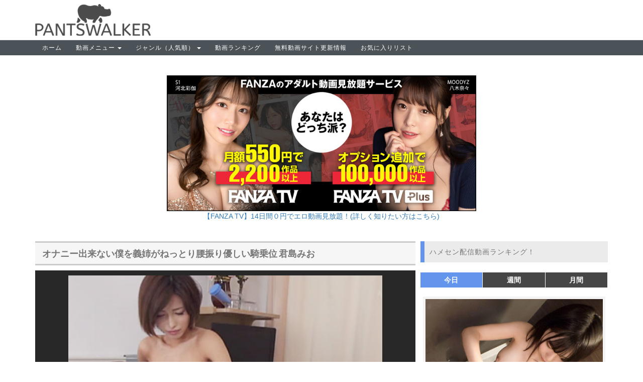

--- FILE ---
content_type: text/html; charset=UTF-8
request_url: https://pantswalker.net/video/dm1561/
body_size: 22315
content:
<!DOCTYPE html>
<html lang="ja">
<head>
	<meta charset="UTF-8">
    <!--[if IE]><meta http-equiv="X-UA-Compatible" content="IE=edge"><![endif]-->
	<meta name="viewport" content="width=device-width, initial-scale=1">
	<!--[if lt IE 9]>
	  <script src="https://pantswalker.net/wp-content/themes/videotube/assets/js/ie8/html5shiv.js"></script>
      <script src="https://pantswalker.net/wp-content/themes/videotube/assets/js/ie8/respond.min.js"></script>
	<![endif]-->	
	<title>オナニー出来ない僕を義姉がねっとり腰振り優しい騎乗位 君島みお &#8211; パンツウォーカー　公認無料アダルト動画</title>
<script>var mars_ajax_url = "https://pantswalker.net/wp-admin/admin-ajax.php";</script><meta name='robots' content='max-image-preview:large' />
<link rel='dns-prefetch' href='//widgetlogic.org' />
<link rel='dns-prefetch' href='//pants.mixh.jp' />
<link rel='dns-prefetch' href='//fonts.googleapis.com' />
<link rel="alternate" type="application/rss+xml" title="パンツウォーカー　公認無料アダルト動画 &raquo; フィード" href="https://pantswalker.net/feed/" />
<link rel="alternate" type="application/rss+xml" title="パンツウォーカー　公認無料アダルト動画 &raquo; コメントフィード" href="https://pantswalker.net/comments/feed/" />
<script type="text/javascript">
/* <![CDATA[ */
window._wpemojiSettings = {"baseUrl":"https:\/\/s.w.org\/images\/core\/emoji\/15.0.3\/72x72\/","ext":".png","svgUrl":"https:\/\/s.w.org\/images\/core\/emoji\/15.0.3\/svg\/","svgExt":".svg","source":{"concatemoji":"https:\/\/pantswalker.net\/wp-includes\/js\/wp-emoji-release.min.js?ver=6.5.3"}};
/*! This file is auto-generated */
!function(i,n){var o,s,e;function c(e){try{var t={supportTests:e,timestamp:(new Date).valueOf()};sessionStorage.setItem(o,JSON.stringify(t))}catch(e){}}function p(e,t,n){e.clearRect(0,0,e.canvas.width,e.canvas.height),e.fillText(t,0,0);var t=new Uint32Array(e.getImageData(0,0,e.canvas.width,e.canvas.height).data),r=(e.clearRect(0,0,e.canvas.width,e.canvas.height),e.fillText(n,0,0),new Uint32Array(e.getImageData(0,0,e.canvas.width,e.canvas.height).data));return t.every(function(e,t){return e===r[t]})}function u(e,t,n){switch(t){case"flag":return n(e,"\ud83c\udff3\ufe0f\u200d\u26a7\ufe0f","\ud83c\udff3\ufe0f\u200b\u26a7\ufe0f")?!1:!n(e,"\ud83c\uddfa\ud83c\uddf3","\ud83c\uddfa\u200b\ud83c\uddf3")&&!n(e,"\ud83c\udff4\udb40\udc67\udb40\udc62\udb40\udc65\udb40\udc6e\udb40\udc67\udb40\udc7f","\ud83c\udff4\u200b\udb40\udc67\u200b\udb40\udc62\u200b\udb40\udc65\u200b\udb40\udc6e\u200b\udb40\udc67\u200b\udb40\udc7f");case"emoji":return!n(e,"\ud83d\udc26\u200d\u2b1b","\ud83d\udc26\u200b\u2b1b")}return!1}function f(e,t,n){var r="undefined"!=typeof WorkerGlobalScope&&self instanceof WorkerGlobalScope?new OffscreenCanvas(300,150):i.createElement("canvas"),a=r.getContext("2d",{willReadFrequently:!0}),o=(a.textBaseline="top",a.font="600 32px Arial",{});return e.forEach(function(e){o[e]=t(a,e,n)}),o}function t(e){var t=i.createElement("script");t.src=e,t.defer=!0,i.head.appendChild(t)}"undefined"!=typeof Promise&&(o="wpEmojiSettingsSupports",s=["flag","emoji"],n.supports={everything:!0,everythingExceptFlag:!0},e=new Promise(function(e){i.addEventListener("DOMContentLoaded",e,{once:!0})}),new Promise(function(t){var n=function(){try{var e=JSON.parse(sessionStorage.getItem(o));if("object"==typeof e&&"number"==typeof e.timestamp&&(new Date).valueOf()<e.timestamp+604800&&"object"==typeof e.supportTests)return e.supportTests}catch(e){}return null}();if(!n){if("undefined"!=typeof Worker&&"undefined"!=typeof OffscreenCanvas&&"undefined"!=typeof URL&&URL.createObjectURL&&"undefined"!=typeof Blob)try{var e="postMessage("+f.toString()+"("+[JSON.stringify(s),u.toString(),p.toString()].join(",")+"));",r=new Blob([e],{type:"text/javascript"}),a=new Worker(URL.createObjectURL(r),{name:"wpTestEmojiSupports"});return void(a.onmessage=function(e){c(n=e.data),a.terminate(),t(n)})}catch(e){}c(n=f(s,u,p))}t(n)}).then(function(e){for(var t in e)n.supports[t]=e[t],n.supports.everything=n.supports.everything&&n.supports[t],"flag"!==t&&(n.supports.everythingExceptFlag=n.supports.everythingExceptFlag&&n.supports[t]);n.supports.everythingExceptFlag=n.supports.everythingExceptFlag&&!n.supports.flag,n.DOMReady=!1,n.readyCallback=function(){n.DOMReady=!0}}).then(function(){return e}).then(function(){var e;n.supports.everything||(n.readyCallback(),(e=n.source||{}).concatemoji?t(e.concatemoji):e.wpemoji&&e.twemoji&&(t(e.twemoji),t(e.wpemoji)))}))}((window,document),window._wpemojiSettings);
/* ]]> */
</script>

<link rel='stylesheet' id='bootstrap-css' href='https://pantswalker.net/wp-content/plugins/easy-bootstrap-shortcodes/styles/bootstrap.min.css?ver=6.5.3' type='text/css' media='all' />
<link rel='stylesheet' id='bootstrap-fa-icon-css' href='https://pantswalker.net/wp-content/plugins/easy-bootstrap-shortcodes/styles/font-awesome.min.css?ver=6.5.3' type='text/css' media='all' />
<style id='wp-emoji-styles-inline-css' type='text/css'>

	img.wp-smiley, img.emoji {
		display: inline !important;
		border: none !important;
		box-shadow: none !important;
		height: 1em !important;
		width: 1em !important;
		margin: 0 0.07em !important;
		vertical-align: -0.1em !important;
		background: none !important;
		padding: 0 !important;
	}
</style>
<link rel='stylesheet' id='wp-block-library-css' href='https://pantswalker.net/wp-includes/css/dist/block-library/style.min.css?ver=6.5.3' type='text/css' media='all' />
<link rel='stylesheet' id='block-widget-css' href='https://pantswalker.net/wp-content/plugins/widget-logic/block_widget/css/widget.css?ver=1725930488' type='text/css' media='all' />
<style id='classic-theme-styles-inline-css' type='text/css'>
/*! This file is auto-generated */
.wp-block-button__link{color:#fff;background-color:#32373c;border-radius:9999px;box-shadow:none;text-decoration:none;padding:calc(.667em + 2px) calc(1.333em + 2px);font-size:1.125em}.wp-block-file__button{background:#32373c;color:#fff;text-decoration:none}
</style>
<style id='global-styles-inline-css' type='text/css'>
body{--wp--preset--color--black: #000000;--wp--preset--color--cyan-bluish-gray: #abb8c3;--wp--preset--color--white: #ffffff;--wp--preset--color--pale-pink: #f78da7;--wp--preset--color--vivid-red: #cf2e2e;--wp--preset--color--luminous-vivid-orange: #ff6900;--wp--preset--color--luminous-vivid-amber: #fcb900;--wp--preset--color--light-green-cyan: #7bdcb5;--wp--preset--color--vivid-green-cyan: #00d084;--wp--preset--color--pale-cyan-blue: #8ed1fc;--wp--preset--color--vivid-cyan-blue: #0693e3;--wp--preset--color--vivid-purple: #9b51e0;--wp--preset--gradient--vivid-cyan-blue-to-vivid-purple: linear-gradient(135deg,rgba(6,147,227,1) 0%,rgb(155,81,224) 100%);--wp--preset--gradient--light-green-cyan-to-vivid-green-cyan: linear-gradient(135deg,rgb(122,220,180) 0%,rgb(0,208,130) 100%);--wp--preset--gradient--luminous-vivid-amber-to-luminous-vivid-orange: linear-gradient(135deg,rgba(252,185,0,1) 0%,rgba(255,105,0,1) 100%);--wp--preset--gradient--luminous-vivid-orange-to-vivid-red: linear-gradient(135deg,rgba(255,105,0,1) 0%,rgb(207,46,46) 100%);--wp--preset--gradient--very-light-gray-to-cyan-bluish-gray: linear-gradient(135deg,rgb(238,238,238) 0%,rgb(169,184,195) 100%);--wp--preset--gradient--cool-to-warm-spectrum: linear-gradient(135deg,rgb(74,234,220) 0%,rgb(151,120,209) 20%,rgb(207,42,186) 40%,rgb(238,44,130) 60%,rgb(251,105,98) 80%,rgb(254,248,76) 100%);--wp--preset--gradient--blush-light-purple: linear-gradient(135deg,rgb(255,206,236) 0%,rgb(152,150,240) 100%);--wp--preset--gradient--blush-bordeaux: linear-gradient(135deg,rgb(254,205,165) 0%,rgb(254,45,45) 50%,rgb(107,0,62) 100%);--wp--preset--gradient--luminous-dusk: linear-gradient(135deg,rgb(255,203,112) 0%,rgb(199,81,192) 50%,rgb(65,88,208) 100%);--wp--preset--gradient--pale-ocean: linear-gradient(135deg,rgb(255,245,203) 0%,rgb(182,227,212) 50%,rgb(51,167,181) 100%);--wp--preset--gradient--electric-grass: linear-gradient(135deg,rgb(202,248,128) 0%,rgb(113,206,126) 100%);--wp--preset--gradient--midnight: linear-gradient(135deg,rgb(2,3,129) 0%,rgb(40,116,252) 100%);--wp--preset--font-size--small: 13px;--wp--preset--font-size--medium: 20px;--wp--preset--font-size--large: 36px;--wp--preset--font-size--x-large: 42px;--wp--preset--spacing--20: 0.44rem;--wp--preset--spacing--30: 0.67rem;--wp--preset--spacing--40: 1rem;--wp--preset--spacing--50: 1.5rem;--wp--preset--spacing--60: 2.25rem;--wp--preset--spacing--70: 3.38rem;--wp--preset--spacing--80: 5.06rem;--wp--preset--shadow--natural: 6px 6px 9px rgba(0, 0, 0, 0.2);--wp--preset--shadow--deep: 12px 12px 50px rgba(0, 0, 0, 0.4);--wp--preset--shadow--sharp: 6px 6px 0px rgba(0, 0, 0, 0.2);--wp--preset--shadow--outlined: 6px 6px 0px -3px rgba(255, 255, 255, 1), 6px 6px rgba(0, 0, 0, 1);--wp--preset--shadow--crisp: 6px 6px 0px rgba(0, 0, 0, 1);}:where(.is-layout-flex){gap: 0.5em;}:where(.is-layout-grid){gap: 0.5em;}body .is-layout-flex{display: flex;}body .is-layout-flex{flex-wrap: wrap;align-items: center;}body .is-layout-flex > *{margin: 0;}body .is-layout-grid{display: grid;}body .is-layout-grid > *{margin: 0;}:where(.wp-block-columns.is-layout-flex){gap: 2em;}:where(.wp-block-columns.is-layout-grid){gap: 2em;}:where(.wp-block-post-template.is-layout-flex){gap: 1.25em;}:where(.wp-block-post-template.is-layout-grid){gap: 1.25em;}.has-black-color{color: var(--wp--preset--color--black) !important;}.has-cyan-bluish-gray-color{color: var(--wp--preset--color--cyan-bluish-gray) !important;}.has-white-color{color: var(--wp--preset--color--white) !important;}.has-pale-pink-color{color: var(--wp--preset--color--pale-pink) !important;}.has-vivid-red-color{color: var(--wp--preset--color--vivid-red) !important;}.has-luminous-vivid-orange-color{color: var(--wp--preset--color--luminous-vivid-orange) !important;}.has-luminous-vivid-amber-color{color: var(--wp--preset--color--luminous-vivid-amber) !important;}.has-light-green-cyan-color{color: var(--wp--preset--color--light-green-cyan) !important;}.has-vivid-green-cyan-color{color: var(--wp--preset--color--vivid-green-cyan) !important;}.has-pale-cyan-blue-color{color: var(--wp--preset--color--pale-cyan-blue) !important;}.has-vivid-cyan-blue-color{color: var(--wp--preset--color--vivid-cyan-blue) !important;}.has-vivid-purple-color{color: var(--wp--preset--color--vivid-purple) !important;}.has-black-background-color{background-color: var(--wp--preset--color--black) !important;}.has-cyan-bluish-gray-background-color{background-color: var(--wp--preset--color--cyan-bluish-gray) !important;}.has-white-background-color{background-color: var(--wp--preset--color--white) !important;}.has-pale-pink-background-color{background-color: var(--wp--preset--color--pale-pink) !important;}.has-vivid-red-background-color{background-color: var(--wp--preset--color--vivid-red) !important;}.has-luminous-vivid-orange-background-color{background-color: var(--wp--preset--color--luminous-vivid-orange) !important;}.has-luminous-vivid-amber-background-color{background-color: var(--wp--preset--color--luminous-vivid-amber) !important;}.has-light-green-cyan-background-color{background-color: var(--wp--preset--color--light-green-cyan) !important;}.has-vivid-green-cyan-background-color{background-color: var(--wp--preset--color--vivid-green-cyan) !important;}.has-pale-cyan-blue-background-color{background-color: var(--wp--preset--color--pale-cyan-blue) !important;}.has-vivid-cyan-blue-background-color{background-color: var(--wp--preset--color--vivid-cyan-blue) !important;}.has-vivid-purple-background-color{background-color: var(--wp--preset--color--vivid-purple) !important;}.has-black-border-color{border-color: var(--wp--preset--color--black) !important;}.has-cyan-bluish-gray-border-color{border-color: var(--wp--preset--color--cyan-bluish-gray) !important;}.has-white-border-color{border-color: var(--wp--preset--color--white) !important;}.has-pale-pink-border-color{border-color: var(--wp--preset--color--pale-pink) !important;}.has-vivid-red-border-color{border-color: var(--wp--preset--color--vivid-red) !important;}.has-luminous-vivid-orange-border-color{border-color: var(--wp--preset--color--luminous-vivid-orange) !important;}.has-luminous-vivid-amber-border-color{border-color: var(--wp--preset--color--luminous-vivid-amber) !important;}.has-light-green-cyan-border-color{border-color: var(--wp--preset--color--light-green-cyan) !important;}.has-vivid-green-cyan-border-color{border-color: var(--wp--preset--color--vivid-green-cyan) !important;}.has-pale-cyan-blue-border-color{border-color: var(--wp--preset--color--pale-cyan-blue) !important;}.has-vivid-cyan-blue-border-color{border-color: var(--wp--preset--color--vivid-cyan-blue) !important;}.has-vivid-purple-border-color{border-color: var(--wp--preset--color--vivid-purple) !important;}.has-vivid-cyan-blue-to-vivid-purple-gradient-background{background: var(--wp--preset--gradient--vivid-cyan-blue-to-vivid-purple) !important;}.has-light-green-cyan-to-vivid-green-cyan-gradient-background{background: var(--wp--preset--gradient--light-green-cyan-to-vivid-green-cyan) !important;}.has-luminous-vivid-amber-to-luminous-vivid-orange-gradient-background{background: var(--wp--preset--gradient--luminous-vivid-amber-to-luminous-vivid-orange) !important;}.has-luminous-vivid-orange-to-vivid-red-gradient-background{background: var(--wp--preset--gradient--luminous-vivid-orange-to-vivid-red) !important;}.has-very-light-gray-to-cyan-bluish-gray-gradient-background{background: var(--wp--preset--gradient--very-light-gray-to-cyan-bluish-gray) !important;}.has-cool-to-warm-spectrum-gradient-background{background: var(--wp--preset--gradient--cool-to-warm-spectrum) !important;}.has-blush-light-purple-gradient-background{background: var(--wp--preset--gradient--blush-light-purple) !important;}.has-blush-bordeaux-gradient-background{background: var(--wp--preset--gradient--blush-bordeaux) !important;}.has-luminous-dusk-gradient-background{background: var(--wp--preset--gradient--luminous-dusk) !important;}.has-pale-ocean-gradient-background{background: var(--wp--preset--gradient--pale-ocean) !important;}.has-electric-grass-gradient-background{background: var(--wp--preset--gradient--electric-grass) !important;}.has-midnight-gradient-background{background: var(--wp--preset--gradient--midnight) !important;}.has-small-font-size{font-size: var(--wp--preset--font-size--small) !important;}.has-medium-font-size{font-size: var(--wp--preset--font-size--medium) !important;}.has-large-font-size{font-size: var(--wp--preset--font-size--large) !important;}.has-x-large-font-size{font-size: var(--wp--preset--font-size--x-large) !important;}
.wp-block-navigation a:where(:not(.wp-element-button)){color: inherit;}
:where(.wp-block-post-template.is-layout-flex){gap: 1.25em;}:where(.wp-block-post-template.is-layout-grid){gap: 1.25em;}
:where(.wp-block-columns.is-layout-flex){gap: 2em;}:where(.wp-block-columns.is-layout-grid){gap: 2em;}
.wp-block-pullquote{font-size: 1.5em;line-height: 1.6;}
</style>
<link rel='stylesheet' id='lightbox.css-css' href='https://pantswalker.net/wp-content/themes/videotube/assets/css/lightbox.css?ver=6.5.3' type='text/css' media='all' />
<link rel='stylesheet' id='js_composer.min.css-css' href='https://pants.mixh.jp/test/wp-content/themes/videotube-child/js_composer.min.css?ver=6.5.3' type='text/css' media='all' />
<link rel='stylesheet' id='bootstrap.min.css-css' href='https://pantswalker.net/wp-content/themes/videotube/assets/css/bootstrap.min.css?ver=6.5.3' type='text/css' media='all' />
<link rel='stylesheet' id='mars-font-awesome.css-css' href='https://pantswalker.net/wp-content/themes/videotube/assets/css/font-awesome.min.css?ver=6.5.3' type='text/css' media='all' />
<link rel='stylesheet' id='mars-googlefont-lato-css' href='//fonts.googleapis.com/css?family=Lato%3A300%2C400%2C700%2C900&#038;ver=6.5.3' type='text/css' media='all' />
<link rel='stylesheet' id='style-css' href='https://pantswalker.net/wp-content/themes/videotube-child/style.css' type='text/css' media='all' />
<link rel='stylesheet' id='bootstrap-multiselect.css-css' href='https://pantswalker.net/wp-content/themes/videotube/assets/css/bootstrap-multiselect.css?ver=6.5.3' type='text/css' media='all' />
<link rel='stylesheet' id='ebs_dynamic_css-css' href='https://pantswalker.net/wp-content/plugins/easy-bootstrap-shortcodes/styles/ebs_dynamic_css.php?ver=6.5.3' type='text/css' media='all' />
<link rel='stylesheet' id='gapp-style-css' href='https://pantswalker.net/wp-content/plugins/wp-ga4-popularposts/cache/style.css?ver=1736926021' type='text/css' media='all' />
<script type="text/javascript" src="https://pantswalker.net/wp-includes/js/jquery/jquery.min.js?ver=3.7.1" id="jquery-core-js"></script>
<script type="text/javascript" src="https://pantswalker.net/wp-includes/js/jquery/jquery-migrate.min.js?ver=3.4.1" id="jquery-migrate-js"></script>
<script type="text/javascript" src="https://pantswalker.net/wp-content/plugins/easy-bootstrap-shortcodes/js/bootstrap.min.js?ver=6.5.3" id="bootstrap-js"></script>
<link rel="https://api.w.org/" href="https://pantswalker.net/wp-json/" /><link rel="EditURI" type="application/rsd+xml" title="RSD" href="https://pantswalker.net/xmlrpc.php?rsd" />
<meta name="generator" content="WordPress 6.5.3" />
<link rel="canonical" href="https://pantswalker.net/video/dm1561/" />
<link rel='shortlink' href='https://pantswalker.net/?p=5085' />
<link rel="alternate" type="application/json+oembed" href="https://pantswalker.net/wp-json/oembed/1.0/embed?url=https%3A%2F%2Fpantswalker.net%2Fvideo%2Fdm1561%2F" />
<link rel="alternate" type="text/xml+oembed" href="https://pantswalker.net/wp-json/oembed/1.0/embed?url=https%3A%2F%2Fpantswalker.net%2Fvideo%2Fdm1561%2F&#038;format=xml" />
<meta name="generator" content="Redux 4.4.18" /><link rel="apple-touch-icon" sizes="180x180" href="/wp-content/uploads/fbrfg/apple-touch-icon.png">
<link rel="icon" type="image/png" sizes="32x32" href="/wp-content/uploads/fbrfg/favicon-32x32.png">
<link rel="icon" type="image/png" sizes="16x16" href="/wp-content/uploads/fbrfg/favicon-16x16.png">
<link rel="manifest" href="/wp-content/uploads/fbrfg/site.webmanifest">
<link rel="mask-icon" href="/wp-content/uploads/fbrfg/safari-pinned-tab.svg" color="#5bbad5">
<link rel="shortcut icon" href="/wp-content/uploads/fbrfg/favicon.ico">
<meta name="msapplication-TileColor" content="#da532c">
<meta name="msapplication-config" content="/wp-content/uploads/fbrfg/browserconfig.xml">
<meta name="theme-color" content="#ffffff">    <style>
       /* ラッパー：最大640pxに収めつつ中央寄せ */
.pwork-banner-wrap{
  max-width:640px;
  width:100%;
  margin:0 auto 10px;
  padding:0 12px;
  text-align:center;
  box-sizing:border-box;
}

/* 画像の実寸でラップ。これで小さい画像は拡大されない */
.pwork-banner-wrap .pwork-banner-link{
  display:inline-block;
  max-width:100%;
}

/* 画像：実寸を超えて広げない。はみ出すときだけ縮む */
body .entry-content .pwork-banner-wrap .pwork-banner-img{
  width:auto !important;      /* 汎用の img{width:100%} を打ち消すキモ */
  max-width:100% !important;  /* 親幅を超えるときは縮む */
  height:auto !important;     /* 縦横比維持 */
  display:block;
  border:0;
}
    </style>
        
    <!-- Global Site Tag (gtag.js) - Google Analytics -->
<script async src="https://www.googletagmanager.com/gtag/js?id=UA-70270641-1"></script>
<script>
  window.dataLayer = window.dataLayer || [];
  function gtag(){dataLayer.push(arguments)};
  gtag('js', new Date());

  gtag('config', 'UA-70270641-1');
</script>

<!-- Global site tag (gtag.js) - Google Analytics 20220614に追加-->
<script async src="https://www.googletagmanager.com/gtag/js?id=G-QHD82VN8G4"></script>
<script>
  window.dataLayer = window.dataLayer || [];
  function gtag(){dataLayer.push(arguments);}
  gtag('js', new Date());

  gtag('config', 'G-QHD82VN8G4');
</script>

<!-- 20220614追加ここまで -->

<!-- Google Tag Manager -->
<script>(function(w,d,s,l,i){w[l]=w[l]||[];w[l].push({'gtm.start':
new Date().getTime(),event:'gtm.js'});var f=d.getElementsByTagName(s)[0],
j=d.createElement(s),dl=l!='dataLayer'?'&l='+l:'';j.async=true;j.src=
'https://www.googletagmanager.com/gtm.js?id='+i+dl;f.parentNode.insertBefore(j,f);
})(window,document,'script','dataLayer','GTM-K625BJN');</script>
<!-- End Google Tag Manager -->

<!-- httpsからhttpへリファラ―を送るタグ -->
<meta name="referrer" content="unsafe-url">


</head>
<body class="video-template-default single single-video postid-5085 single-format-standard">
	
<!-- Google Tag Manager (noscript) -->
<noscript><iframe src="https://www.googletagmanager.com/ns.html?id=GTM-K625BJN"
height="0" width="0" style="display:none;visibility:hidden"></iframe></noscript>
<!-- End Google Tag Manager (noscript) -->

	<div id="header">
		<div class="container">
			<div class="row">
				<div class="col-sm-3" id="logo">
					<a title="新作のアダルト動画を毎日紹介しています。" href="https://pantswalker.net">
												<img src="https://pantswalker.net/img/deco/logo3.svg" alt="新作のアダルト動画を毎日紹介しています。" />
					</a>
					
				</div>


				<!--
				<form method="get" action="https://pantswalker.net">	
					<div class="col-sm-6" id="header-search">
						<span class="glyphicon glyphicon-search search-icon"></span>
												<input value="" name="s" type="text" placeholder="検索" id="search">
					</div>
				</form>
				-->


				
					<div class="col-sm-6" id="header-search">
						<script async src="https://cse.google.com/cse.js?cx=4cae4270a49414885"></script>
<div class="gcse-searchbox-only"></div>
					</div>
				
				

				<div class="col-sm-3" id="header-social">
										
				</div>
		</div>
		</div>
	</div><!-- /#header -->
	<div id="navigation-wrapper">
		<div class="container">
			<div class="navbar-header">
			  <button class="navbar-toggle" type="button" data-toggle="collapse" data-target=".bs-navbar-collapse">
				<span class="icon-bar"></span>
				<span class="icon-bar"></span>
				<span class="icon-bar"></span>
			  </button>
			</div>
			<nav class="collapse navbar-collapse bs-navbar-collapse" role="navigation">
			<!-- menu -->
			  	<ul id="menu-header-menu" class="nav navbar-nav list-inline menu"><li id="menu-item-2251" class="menu-item menu-item-type-custom menu-item-object-custom menu-item-home menu-item-2251 depth"><a href="https://pantswalker.net/">ホーム</a></li>
<li id="menu-item-2371" class="menu-item menu-item-type-taxonomy menu-item-object-categories current-video-ancestor menu-item-has-children dropdown menu-item-2371 depth"><a class="dropdown-toggle" data-toggle="dropdown" href="https://pantswalker.net/categories/videos/">動画メニュー <b class="caret"></b></a>
<ul class="dropdown-menu">
	<li id="menu-item-2373" class="menu-item menu-item-type-taxonomy menu-item-object-categories current-video-ancestor current-menu-parent current-video-parent menu-item-2373 depth"><a href="https://pantswalker.net/categories/dmm/">FANZA</a></li>
	<li id="menu-item-2407" class="menu-item menu-item-type-taxonomy menu-item-object-categories menu-item-2407 depth"><a href="https://pantswalker.net/categories/mgs/">MGS</a></li>
	<li id="menu-item-9854" class="menu-item menu-item-type-taxonomy menu-item-object-categories menu-item-9854 depth"><a href="https://pantswalker.net/categories/kmp/">KMP</a></li>
	<li id="menu-item-9866" class="menu-item menu-item-type-taxonomy menu-item-object-categories menu-item-9866 depth"><a href="https://pantswalker.net/categories/kmp2/">単品素人</a></li>
</ul>
</li>
<li id="menu-item-2382" class="menu-item menu-item-type-taxonomy menu-item-object-categories current-video-ancestor menu-item-has-children dropdown menu-item-2382 depth"><a class="dropdown-toggle" data-toggle="dropdown" href="https://pantswalker.net/categories/category/">ジャンル（人気順） <b class="caret"></b></a>
<ul class="dropdown-menu">
	<li id="menu-item-2383" class="menu-item menu-item-type-taxonomy menu-item-object-categories menu-item-2383 depth"><a href="https://pantswalker.net/categories/%e4%ba%ba%e5%a6%bb/">人妻</a></li>
	<li id="menu-item-2392" class="menu-item menu-item-type-taxonomy menu-item-object-categories current-video-ancestor current-menu-parent current-video-parent menu-item-2392 depth"><a href="https://pantswalker.net/categories/%e5%b7%a8%e4%b9%b3/">巨乳</a></li>
	<li id="menu-item-6806" class="menu-item menu-item-type-taxonomy menu-item-object-video_tag menu-item-6806 depth"><a href="https://pantswalker.net/video_tag/%e4%b8%ad%e5%87%ba%e3%81%97/">中出し</a></li>
	<li id="menu-item-2386" class="menu-item menu-item-type-taxonomy menu-item-object-categories current-video-ancestor current-menu-parent current-video-parent menu-item-2386 depth"><a href="https://pantswalker.net/categories/%ef%bd%81%ef%bd%96%e5%a5%b3%e5%84%aa/">ＡＶ女優</a></li>
	<li id="menu-item-2385" class="menu-item menu-item-type-taxonomy menu-item-object-categories menu-item-2385 depth"><a href="https://pantswalker.net/categories/%e3%83%9e%e3%83%83%e3%82%b5%e3%83%bc%e3%82%b8/">マッサージ</a></li>
	<li id="menu-item-2388" class="menu-item menu-item-type-taxonomy menu-item-object-categories menu-item-2388 depth"><a href="https://pantswalker.net/categories/%e5%af%9d%e5%8f%96%e3%82%8a%e3%83%bb%e5%af%9d%e5%8f%96%e3%82%89%e3%82%8c/">寝取り・寝取られ</a></li>
	<li id="menu-item-2387" class="menu-item menu-item-type-taxonomy menu-item-object-categories menu-item-2387 depth"><a href="https://pantswalker.net/categories/%e7%b4%a0%e4%ba%ba/">素人</a></li>
	<li id="menu-item-6812" class="menu-item menu-item-type-taxonomy menu-item-object-video_tag menu-item-6812 depth"><a href="https://pantswalker.net/video_tag/%e7%86%9f%e5%a5%b3/">熟女</a></li>
	<li id="menu-item-4824" class="menu-item menu-item-type-taxonomy menu-item-object-categories menu-item-4824 depth"><a href="https://pantswalker.net/categories/plan/">企画</a></li>
	<li id="menu-item-6803" class="menu-item menu-item-type-taxonomy menu-item-object-video_tag menu-item-6803 depth"><a href="https://pantswalker.net/video_tag/%e7%88%86%e4%b9%b3/">爆乳</a></li>
	<li id="menu-item-2390" class="menu-item menu-item-type-taxonomy menu-item-object-categories menu-item-2390 depth"><a href="https://pantswalker.net/categories/%e3%83%89%e3%83%a9%e3%83%9e/">ドラマ</a></li>
	<li id="menu-item-6800" class="menu-item menu-item-type-taxonomy menu-item-object-video_tag menu-item-6800 depth"><a href="https://pantswalker.net/video_tag/%e3%82%a8%e3%83%ad%e3%83%9c%e3%83%87%e3%82%a3%e3%83%bc/">エロボディー</a></li>
	<li id="menu-item-2389" class="menu-item menu-item-type-taxonomy menu-item-object-categories menu-item-2389 depth"><a href="https://pantswalker.net/categories/%e7%9b%97%e6%92%ae/">盗撮</a></li>
	<li id="menu-item-2393" class="menu-item menu-item-type-taxonomy menu-item-object-categories menu-item-2393 depth"><a href="https://pantswalker.net/categories/%e3%83%8f%e3%83%a1%e6%92%ae%e3%82%8a/">ハメ撮り</a></li>
	<li id="menu-item-6804" class="menu-item menu-item-type-taxonomy menu-item-object-video_tag menu-item-6804 depth"><a href="https://pantswalker.net/video_tag/%e3%83%8a%e3%83%b3%e3%83%91/">ナンパ</a></li>
	<li id="menu-item-6808" class="menu-item menu-item-type-taxonomy menu-item-object-video_tag menu-item-6808 depth"><a href="https://pantswalker.net/video_tag/%e6%b7%ab%e4%b9%b1/">淫乱</a></li>
	<li id="menu-item-7231" class="menu-item menu-item-type-taxonomy menu-item-object-video_tag menu-item-7231 depth"><a href="https://pantswalker.net/video_tag/%e6%bd%ae%e5%90%b9%e3%81%8d%e3%83%bb%e3%81%8a%e6%bc%8f%e3%82%89%e3%81%97/">潮吹き・お漏らし</a></li>
	<li id="menu-item-6815" class="menu-item menu-item-type-taxonomy menu-item-object-video_tag menu-item-6815 depth"><a href="https://pantswalker.net/video_tag/%e7%be%8e%e5%bd%a2%e3%83%bb%e7%be%8e%e5%a5%b3/">美形・美女</a></li>
	<li id="menu-item-6810" class="menu-item menu-item-type-taxonomy menu-item-object-video_tag menu-item-6810 depth"><a href="https://pantswalker.net/video_tag/%e7%97%b4%e5%a5%b3/">痴女</a></li>
	<li id="menu-item-6802" class="menu-item menu-item-type-taxonomy menu-item-object-video_tag menu-item-6802 depth"><a href="https://pantswalker.net/video_tag/%e5%aa%9a%e8%96%ac/">媚薬</a></li>
	<li id="menu-item-6811" class="menu-item menu-item-type-taxonomy menu-item-object-video_tag menu-item-6811 depth"><a href="https://pantswalker.net/video_tag/%e3%82%80%e3%81%a3%e3%81%a1%e3%82%8a/">むっちり</a></li>
	<li id="menu-item-6805" class="menu-item menu-item-type-taxonomy menu-item-object-video_tag menu-item-6805 depth"><a href="https://pantswalker.net/video_tag/%e3%83%89%ef%bd%8d/">ドＭ</a></li>
	<li id="menu-item-6807" class="menu-item menu-item-type-taxonomy menu-item-object-video_tag menu-item-6807 depth"><a href="https://pantswalker.net/video_tag/%e3%82%ae%e3%83%a3%e3%83%ab/">ギャル</a></li>
	<li id="menu-item-2394" class="menu-item menu-item-type-taxonomy menu-item-object-categories menu-item-2394 depth"><a href="https://pantswalker.net/categories/%e3%83%89%e3%82%ad%e3%83%a5%e3%83%a1%e3%83%b3%e3%82%bf%e3%83%aa%e3%83%bc/">ドキュメンタリー</a></li>
	<li id="menu-item-2384" class="menu-item menu-item-type-taxonomy menu-item-object-categories menu-item-2384 depth"><a href="https://pantswalker.net/categories/%e3%83%87%e3%83%93%e3%83%a5%e3%83%bc%e4%bd%9c/">デビュー作</a></li>
	<li id="menu-item-6814" class="menu-item menu-item-type-taxonomy menu-item-object-video_tag menu-item-6814 depth"><a href="https://pantswalker.net/video_tag/%e6%95%8f%e6%84%9f/">敏感</a></li>
	<li id="menu-item-6813" class="menu-item menu-item-type-taxonomy menu-item-object-video_tag menu-item-6813 depth"><a href="https://pantswalker.net/video_tag/%e5%a4%89%e6%85%8b/">変態</a></li>
	<li id="menu-item-6809" class="menu-item menu-item-type-taxonomy menu-item-object-video_tag menu-item-6809 depth"><a href="https://pantswalker.net/video_tag/%e5%a5%b3%e5%ad%90%e5%a4%a7%e7%94%9f/">女子大生</a></li>
</ul>
</li>
<li id="menu-item-20918" class="menu-item menu-item-type-post_type menu-item-object-page menu-item-20918 depth"><a href="https://pantswalker.net/%e3%83%a9%e3%83%b3%e3%82%ad%e3%83%b3%e3%82%b0/">動画ランキング</a></li>
<li id="menu-item-21343" class="menu-item menu-item-type-custom menu-item-object-custom menu-item-21343 depth"><a href="http://pantswalker.net/link/">無料動画サイト更新情報</a></li>
<li id="menu-item-3044" class="menu-item menu-item-type-post_type menu-item-object-page menu-item-3044 depth"><a href="https://pantswalker.net/favorite/">お気に入りリスト</a></li>
</ul>			</nav>
		</div>
	</div><!-- /#navigation-wrapper -->	<style>
#review{background-color:#f4f4f4;padding:20px;position:relative;margin-top:15px}#review:after{border-bottom:12px solid #f5f5f5;border-right:12px solid transparent;border-left:12px solid transparent;content:'';margin-left:-10px;position:absolute;top:-12px;left:5%}.rev-ttl{background:url("https://pantswalker.net/wp-content/themes/videotube/img/review_icon.png") no-repeat;background-size:30px;background-position:left;line-height:1em;border-bottom:2px solid #4b4b4b;margin-bottom:10px;padding:10px 0 10px 35px;font-weight:700;font-size:16px;color:#4b4b4b}h2#movie-title{font-size:18px;font-weight:700;background:#FFF;padding:10px;margin-top:0}#movie-data{background:#f4f4f4;padding:20px 10px;margin:0}#movie-info{background:#FFF;padding:10px;margin-bottom:10px}.movie-info-row{border-bottom:1px dotted #b2b2b2;padding:2px 5px}.movie-info-row:last-child{border:none}.info-titles{display:inline-block;width:80px;font-weight:700;color:#4b4b4b}.info-titles i{font-size:13px;background:#E73737;color:#fff;width:22px;height:22px;line-height:22px;text-align:center;border-radius:50%;letter-spacing:0;margin-right:2px;vertical-align:middle;margin-top:-3px}.inform{max-width:-webkit-calc(100% - 100px);max-width:calc(100% - 100px);display:inline-block;vertical-align:middle}.movie-info-row a{background:#b2b2b2;color:#fff;padding:5px 7px;margin:2px;font-size:12px;display:inline-block}a.movie-link{display:block;background:orange;color:#FFF;text-decoration:none;margin:10px 0;padding:10px 0;text-align:center}a.movie-link.category-4541 {background-color:rgb(37, 17, 17);}a.movie-link.category-4542 {background-color:rgb(255, 0, 55);}blockquote#movie-content{margin:10px 0 0;padding:0 15px;font-size:14px;border:0}#movie-content a.refer{display:block;text-align:left;color:#C93;margin-top:10px}.thumbnails{margin-bottom:20px;text-align:center}.thumbs{display:inline-block}.thumb-text{font-size:12px;padding:5px 5px}.thumbs img{width:96%;margin:5px 2% 0}#video{width:100%;margin:10px 0;background:#292828;padding:10px}.package{text-align:center;margin-bottom:20px}
#go-hamesen{margin: 2em 0;background:#D9D900;color: #5d627b;padding: 0.5em 1em;border-top: solid 5px #4c5358;box-shadow: 0 3px 5px rgba(0, 0, 0, 0.22);}
#go-hamesen-title,#go-hamesen-movies{font-size:20px;font-weight:600;margin-bottom:10px;color:#000}
#go-hamesen-movies{color:black;margin:5px 0}#go-hamesen-movies span{color:#B20000}
#hamesen-thumbnail{float:left;width:200px;display:inline-block}
#go-hamesen-detail{padding-left:20px;margin-left:200px}
#go-hamesen-detail::after,#hamesen-data::after{clear:both;display:table;content:' '}
.provider{text-transform:uppercase}
#hamesen-logo{float:right;width:150px;margin-top:10px}
#go-hamesen-links{margin-right:150px}
#go-hamesen-site,#go-hamsesen-channel{display:block;background:#000;color:#FFF;padding:5px;margin:5px 5px 5px 0px;font-size:16px}
#go-hamesen-caution{font-size: 10px;padding: 0px 0}
.videoWrapper{position:relative;padding-bottom:56.25%;padding-top:25px;height:0;margin:10px 0}
.videoWrapper iframe{position: absolute;top:0;left:0;width:100%;height:100%}
#movie-info{padding:5px 0}.movie-date,.video-details .views{font-weight:bold; display:inline-block;width:100px}.fa{width:1.28em}.add-fav{background:cornflowerblue;color:#FFF;padding:3px 10px 3px 5px;margin:0px 0px 0px 10px;float:right}.add-fav:hover{background:blue;color:#FFF}
@media (max-width:767px) {#go-hamesen-movies::after{clear:both;display:table;content:' '}#hamesen-data,#go-hamesen-caution{margin-left:-170px}}
@media (max-width:991px) {#hamesen-logo{display:none}#go-hamesen-links{margin-right:0}#hamesen-thumbnail{width:150px}#go-hamesen-detail{margin-left:150px}#go-hamesen-title,#go-hamesen-movies{font-size:24px}}
@media (max-width:431px) {#go-hamesen-exp::after{clear:both;display:table;content:' '}#go-hamesen-movies{margin-left:-120px}#hamesen-thumbnail{width:100px}#go-hamesen-detail{margin-left:100px}#go-hamesen-links{margin-left:50px}#go-hamesen-caution{margin-left:-120px}#go-hamesen-title,#go-hamesen-movies{font-size:18px}.movie-date,.video-details .views{font-size:1em}}
.wpb_wrapper_ad{padding-bottom:50px}
</style>
  <div class="container">
  
  
<div id="block-36" class="widget widget_block"><p>    <div class="pwork-banner-wrap">
        <a class="pwork-banner-link" href="https://al.dmm.co.jp/?lurl=https%3A%2F%2Ftv.dmm.co.jp%2Fvod%2F&#038;af_id=javloveboys-001&#038;ch=link_tool&#038;ch_id=link" target="_blank" rel="sponsored noopener">
            <img class="pwork-banner-img"
                 src="https://pantswalker.net/img/fanza_tv_banner_ver2.jpg"
                 alt="14日間０円でエロ動画見放題！！"
                 loading="lazy" decoding="async">
        </a>
        <div class="pwork-banner-text">
            <a href="https://al.dmm.co.jp/?lurl=https%3A%2F%2Fpremium.dmm.co.jp%2Fnotice%2Ffanzatv_welcome%2F&#038;af_id=javloveboys-001&#038;ch=link_tool&#038;ch_id=link" target="_blank" rel="sponsored noopener">
                【FANZA TV】14日間０円でエロ動画見放題！(詳しく知りたい方はこちら)            </a>
        </div>
    </div>
    </p>
</div>        

 
  <div class="row">	
    <div class="col-sm-8 main-content">
           <div>
                <div class="video-info small"><h1>オナニー出来ない僕を義姉がねっとり腰振り優しい騎乗位 君島みお</h1></div>
        
       
         
        
 
<div><video src="https://cdn.video-streaming.jp/sp/dm_free/dm1561_wanz00688.mp4" poster="https://imagecrates.com/dmm/1561/dm1561_face2.jpg" controls id="video"></video></div><script type="application/ld+json">{"@context":"https://schema.org","@type":"VideoObject","name":"オナニー出来ない僕を義姉がねっとり腰振り優しい騎乗位 君島みお","description":"怪我で手が動かせない状態での入院生活でオナ禁生活をしいられ、我慢出来なくなって美人で巨乳な義姉にダメもとで性欲処理をお願いしてみたら…まさかのOK！病院でこっそり傷ついた身体を労わりながらゆっくり優しくチンポを扱いてくれて、腰振りでスローな騎乗位...","thumbnailUrl":"https://imagecrates.com/dmm/1561/dm1561_face2.jpg","uploadDate":"2019-03-15T00:30:48+09:00","contentUrl":"https://cdn.video-streaming.jp/sp/dm_free/dm1561_wanz00688.mp4"}</script>













		<div class="package">当サイトでは販売促進を目的として作品をショート動画でご紹介しております。</div><div class="package"><a href="https://al.dmm.co.jp/?lurl=https%3A%2F%2Fwww.dmm.co.jp%2Fdigital%2F-%2Fwelcome-coupon%2F&af_id=javloveboys-001&ch=toolbar&ch_id=link" target="_blank"><img src="https://pantswalker.net/img/500off_640_200.jpg"></a></div>
        
        <div class="video-details">
          <div id="movie-info">
          <span class="movie-date"><i class="fa fa-clock-o fa-fw"></i>2019-03-15</span>
          <a href="#" onclick="addFav();return false;" class="add-fav"><i class="fa fa-plus fa-fw"></i>お気に入り</a>
         
         <a href="https://cdn.video-streaming.jp/sp/dm_free/dm1561_wanz00688.mp4" download="dm1561_wanz00688.mp4" target="_blank" class="add-fav"><i class="fa fa-download" aria-hidden="true"></i>ＤＬ保存</a>         
          </div>
<div id="review"><div class="rev-ttl">お義姉さん、そのカラダは反則です…</div>入院の見舞いに来てくれた義姉は爆乳クビレボディ！たまらず勃起してしまいオナサポ懇願！我慢できずにこっそり極上ボディをさらけ出して病室FUCK！<br />
<br />
本日は「オナニー出来ない僕を義姉がねっとり腰振り優しい騎乗位 君島みお」のご紹介です。怪我で入院して手が使えずオナニーもままならない中、義姉が見舞いにきてくれたはいいが、義姉は爆乳クビレの極上ボディ。勃起してしまったので手コキ希望。その後欲望はエスカレートして、フェラお願いからの病室FUCK！病室内で声を押し殺してハメるけど、義姉も我慢できずに喘ぎ声を漏らし騎乗位で高速腰フリ中出しフィニッシュ！と言うことですが、」君島みおさん、凄い肉体ですね。腹筋の割れ目も見えそうなくらい鍛え上げた引き締まった筋肉質ボディです。それでいてしかも爆乳という、完璧なボディですね。相当鍛えこんでいそうです。ということで、まずはサンプルご覧ください。</div><div id="movie-data" class="row"><h2 id="movie-title">オナニー出来ない僕を義姉がねっとり腰振り優しい騎乗位 君島みお</h2><div class="col-md-8 col-sm-12"><div id="movie-info"><div class="movie-info-row"><span class="info-titles">出演</span><span class="inform">
君島みお</span></div><div class="movie-info-row"><span class="info-titles">メーカー</span><span class="inform">ワンズファクトリー</span></div><div class="movie-info-row"><span class="info-titles">カテゴリ</span><span class="inform"><a href="https://pantswalker.net/categories/%ef%bd%81%ef%bd%96%e5%a5%b3%e5%84%aa/" rel="tag">ＡＶ女優</a><a href="https://pantswalker.net/categories/%e9%85%8d%e4%bf%a1%e4%b8%ad/" rel="tag">配信中</a><a href="https://pantswalker.net/categories/dmm/" rel="tag">ＤＭＭ</a><a href="https://pantswalker.net/categories/%e5%b7%a8%e4%b9%b3/" rel="tag">巨乳</a></span></div><div class="movie-info-row"><span class="info-titles">タグ</span><span class="inform"><a href="https://pantswalker.net/video_tag/%e5%90%9b%e5%b3%b6%e3%81%bf%e3%81%8a/" rel="tag">君島みお</a><a href="https://pantswalker.net/video_tag/%e3%82%af%e3%83%93%e3%83%ac/" rel="tag">クビレ</a><a href="https://pantswalker.net/video_tag/%e9%a8%8e%e4%b9%97%e4%bd%8d/" rel="tag">騎乗位</a><a href="https://pantswalker.net/video_tag/%e7%be%8e%e5%bd%a2%e3%83%bb%e7%be%8e%e5%a5%b3/" rel="tag">美形・美女</a><a href="https://pantswalker.net/video_tag/%e6%89%8b%e3%82%b3%e3%82%ad/" rel="tag">手コキ</a></span></div></div></div><div class="col-md-4 col-sm-12"><img src="https://imagecrates.com/dmm/1561/dm1561_face2.jpg" alt="オナニー出来ない僕を義姉がねっとり腰振り優しい騎乗位 君島みお" width="100%"><a href="https://al.dmm.co.jp/?lurl=https%3A%2F%2Fwww.dmm.co.jp%2Fdigital%2Fvideoa%2F-%2Fdetail%2F%3D%2Fcid%3Dwanz00688%2F&#038;af_id=javloveboys-001&#038;ch=toolbar&#038;ch_id=link" class="movie-link" target="_blank">完全版(単品購入)はこちら！</a></div><div class="clearfix"></div><blockquote id="movie-content" class="col-md-12">怪我で手が動かせない状態での入院生活でオナ禁生活をしいられ、我慢出来なくなって美人で巨乳な義姉にダメもとで性欲処理をお願いしてみたら…まさかのOK！病院でこっそり傷ついた身体を労わりながらゆっくり優しくチンポを扱いてくれて、腰振りでスローな騎乗位...<a href="https://al.dmm.co.jp/?lurl=https%3A%2F%2Fwww.dmm.co.jp%2Fdigital%2Fvideoa%2F-%2Fdetail%2F%3D%2Fcid%3Dwanz00688%2F&af_id=javloveboys-001&ch=toolbar&ch_id=link" target="_blank" class="refer">参照元：FANZA動画-作品詳細ページより</a></blockquote></div></div><div id="movie-data" class="row"><div class="package"><a href="https://al.dmm.co.jp/?lurl=https%3A%2F%2Fwww.dmm.co.jp%2Fdigital%2Fvideoa%2F-%2Fdetail%2F%3D%2Fcid%3Dwanz00688%2F&af_id=javloveboys-001&ch=toolbar&ch_id=link" target="_blank"><img src="https://pics.dmm.co.jp/digital/video/wanz00688/wanz00688pl.jpg"></a></div><div class="thumb-text">無料サンプル画像：サンプル画像はクリックで拡大できます</div><div class="thumbnails"><div class="thumbs"><a href="https://pics.dmm.co.jp/digital/video/wanz00688/wanz00688jp-1.jpg" data-lightbox="roadtrip"><img src="https://pics.dmm.co.jp/digital/video/wanz00688/wanz00688-1.jpg" class="img-fluid"></a></div><div class="thumbs"><a href="https://pics.dmm.co.jp/digital/video/wanz00688/wanz00688jp-2.jpg" data-lightbox="roadtrip"><img src="https://pics.dmm.co.jp/digital/video/wanz00688/wanz00688-2.jpg" class="img-fluid"></a></div><div class="thumbs"><a href="https://pics.dmm.co.jp/digital/video/wanz00688/wanz00688jp-3.jpg" data-lightbox="roadtrip"><img src="https://pics.dmm.co.jp/digital/video/wanz00688/wanz00688-3.jpg" class="img-fluid"></a></div><div class="thumbs"><a href="https://pics.dmm.co.jp/digital/video/wanz00688/wanz00688jp-4.jpg" data-lightbox="roadtrip"><img src="https://pics.dmm.co.jp/digital/video/wanz00688/wanz00688-4.jpg" class="img-fluid"></a></div><div class="thumbs"><a href="https://pics.dmm.co.jp/digital/video/wanz00688/wanz00688jp-5.jpg" data-lightbox="roadtrip"><img src="https://pics.dmm.co.jp/digital/video/wanz00688/wanz00688-5.jpg" class="img-fluid"></a></div><div class="thumbs"><a href="https://pics.dmm.co.jp/digital/video/wanz00688/wanz00688jp-6.jpg" data-lightbox="roadtrip"><img src="https://pics.dmm.co.jp/digital/video/wanz00688/wanz00688-6.jpg" class="img-fluid"></a></div><div class="thumbs"><a href="https://pics.dmm.co.jp/digital/video/wanz00688/wanz00688jp-7.jpg" data-lightbox="roadtrip"><img src="https://pics.dmm.co.jp/digital/video/wanz00688/wanz00688-7.jpg" class="img-fluid"></a></div><div class="thumbs"><a href="https://pics.dmm.co.jp/digital/video/wanz00688/wanz00688jp-8.jpg" data-lightbox="roadtrip"><img src="https://pics.dmm.co.jp/digital/video/wanz00688/wanz00688-8.jpg" class="img-fluid"></a></div><div class="thumbs"><a href="https://pics.dmm.co.jp/digital/video/wanz00688/wanz00688jp-9.jpg" data-lightbox="roadtrip"><img src="https://pics.dmm.co.jp/digital/video/wanz00688/wanz00688-9.jpg" class="img-fluid"></a></div><div class="thumbs"><a href="https://pics.dmm.co.jp/digital/video/wanz00688/wanz00688jp-10.jpg" data-lightbox="roadtrip"><img src="https://pics.dmm.co.jp/digital/video/wanz00688/wanz00688-10.jpg" class="img-fluid"></a></div></div><video src="https://cc3001.dmm.co.jp/litevideo/freepv/w/wan/wanz00688/wanz00688_mhb_w.mp4" poster="https://pics.litevideo.dmm.co.jp/litevideo/freepv/w/wan/wanz00688/wanz00688.jpg" controls id="video"></video><a href="https://al.dmm.co.jp/?lurl=https%3A%2F%2Fwww.dmm.co.jp%2Fdigital%2Fvideoa%2F-%2Fdetail%2F%3D%2Fcid%3Dwanz00688%2F&af_id=javloveboys-001&ch=toolbar&ch_id=link" target="_blank" class="movie-link">このダイジェスト動画の完全版(単品購入)はこちら！</a><div class="thumb-text">・当サイトではメーカー様許諾の元、販売促進を目的として作品を紹介しております。著作権は各メーカー様に帰属しますので直リンクや再配布は禁止です。</div></div>

        <div id="custom_html-14" class="widget_text widget widget_custom_html"><div class="textwidget custom-html-widget"><br> </div></div>      <div id="carousel-latest-mars-relatedvideo-widgets-2" class="carousel carousel-mars-relatedvideo-widgets-2 slide video-section"  data-ride="carousel">
        
                <div class="section-header">
                                    <h3><i class="fa fa-play"></i> 関連動画</h3>
                                                  </div><!-- end section header -->
                   
                    <div class="latest-wrapper">
                      <div class="row">
                         <div class="carousel-inner">
                                                                                             <div class="item active">
                                 
                                 <div class="col-sm-4 col-xs-6 item responsive-height mars-relatedvideo-widgets-2-34640">
                                   <div class="item-img">
	<a title="【スレンダーG乳】クール系美女かと思いきや腰をビクつかせながらイキまくる！ ネットでAV応募→AV体験撮影 1951" href="https://pantswalker.net/video/mg7097/" class="video-thumbs"><img src="https://imagecrates.com/mgs/7097/mg7097_face2.jpg"></a>
	<a href="https://pantswalker.net/video/mg7097/"></a>
	</div>
	<h3><a title="【スレンダーG乳】クール系美女かと思いきや腰をビクつかせながらイキまくる！ ネットでAV応募→AV体験撮影 1951" href="https://pantswalker.net/video/mg7097/">【スレンダーG乳】クール系美女かと思いきや腰をビ...</a></h3>
	
			<div class="meta"><span class="date">2023-03-12</span>
					<span class="fcomments"><i class="fa fa-comments"></i>0</span>
				
			</div>
			</div> 
                                 
                                 <div class="col-sm-4 col-xs-6 item responsive-height mars-relatedvideo-widgets-2-44307">
                                   <div class="item-img">
	<a title="密かに狙ってた青森の友達の彼女がついに上京。浮気なのに、彼氏以上にベロキスを求めてきたので、マンネリ彼氏の代わりに何度もイカせて、淫汁まみれにさせちゃいました、、、" href="https://pantswalker.net/video/mg9816/" class="video-thumbs"><img src="https://imagecrates.com/mgs/9816/mg9816_face2.jpg"></a>
	<a href="https://pantswalker.net/video/mg9816/"></a>
	</div>
	<h3><a title="密かに狙ってた青森の友達の彼女がついに上京。浮気なのに、彼氏以上にベロキスを求めてきたので、マンネリ彼氏の代わりに何度もイカせて、淫汁まみれにさせちゃいました、、、" href="https://pantswalker.net/video/mg9816/">密かに狙ってた青森の友達の彼女がついに上京。浮...</a></h3>
	
			<div class="meta"><span class="date">2025-10-04</span>
					<span class="fcomments"><i class="fa fa-comments"></i>0</span>
				
			</div>
			</div> 
                                 
                                 <div class="col-sm-4 col-xs-6 item responsive-height mars-relatedvideo-widgets-2-37632">
                                   <div class="item-img">
	<a title="ラグジュTV 1759 「刺激が欲しくて…。」誰もが魅了されるGカップスレンダー美女は欲しがり屋さんの変態ナース。半年ぶりのセックスと肉棒に期待が抑えられず自ら腰を振り、愛液が溢れ止まらない。" href="https://pantswalker.net/video/mg8120/" class="video-thumbs"><img src="https://imagecrates.com/mgs/8120/mg8120_face2.jpg"></a>
	<a href="https://pantswalker.net/video/mg8120/"></a>
	</div>
	<h3><a title="ラグジュTV 1759 「刺激が欲しくて…。」誰もが魅了されるGカップスレンダー美女は欲しがり屋さんの変態ナース。半年ぶりのセックスと肉棒に期待が抑えられず自ら腰を振り、愛液が溢れ止まらない。" href="https://pantswalker.net/video/mg8120/">ラグジュTV 1759 「刺激が欲しくて…。」誰もが魅了...</a></h3>
	
			<div class="meta"><span class="date">2024-02-15</span>
					<span class="fcomments"><i class="fa fa-comments"></i>0</span>
				
			</div>
			</div> 
                                 
                                 <div class="col-sm-4 col-xs-6 item responsive-height mars-relatedvideo-widgets-2-36930">
                                   <div class="item-img">
	<a title="マジ軟派、初撮。 1996 【元アスリート候補生！？】川崎で出会ったシンクロ選手を目指していた美女は、耳を責められるのが大好きなドМちゃん。最高の美脚&#038;神スタイル。いやらしい腰遣いの騎乗位は絶品！！！" href="https://pantswalker.net/video/mg7893/" class="video-thumbs"><img src="https://imagecrates.com/mgs/7893/mg7893_face2.jpg"></a>
	<a href="https://pantswalker.net/video/mg7893/"></a>
	</div>
	<h3><a title="マジ軟派、初撮。 1996 【元アスリート候補生！？】川崎で出会ったシンクロ選手を目指していた美女は、耳を責められるのが大好きなドМちゃん。最高の美脚&#038;神スタイル。いやらしい腰遣いの騎乗位は絶品！！！" href="https://pantswalker.net/video/mg7893/">マジ軟派、初撮。 1996 【元アスリート候補生！？...</a></h3>
	
			<div class="meta"><span class="date">2023-11-30</span>
					<span class="fcomments"><i class="fa fa-comments"></i>0</span>
				
			</div>
			</div> 
                                 
                                 <div class="col-sm-4 col-xs-6 item responsive-height mars-relatedvideo-widgets-2-37910">
                                   <div class="item-img">
	<a title="おっとり巨乳の魅惑ボディ「お灸やったことあります？すごく効くんです」「何かの縁なので特別に…」と お灸を広める仕事 を勧めてくるが、ぴたぴたニットに包まれたデカ乳で何も入ってこないwww適当に話に乗っかり陥落ホテイン。突然のカメラに動揺しつつもチ●ポ咥える表情ががエロすぎる。服の下はモチロン美巨乳。ちょっと舐めただけですっかりメスの顔だし、舐めろの命令でデカ尻突き出して言いなりご奉仕wwwガン突きの度に揺れる乳にむっちり美ボディを仰け反らせ悶えイク…！：case29" href="https://pantswalker.net/video/mg8213/" class="video-thumbs"><img src="https://imagecrates.com/mgs/8213/mg8213_face2.jpg"></a>
	<a href="https://pantswalker.net/video/mg8213/"></a>
	</div>
	<h3><a title="おっとり巨乳の魅惑ボディ「お灸やったことあります？すごく効くんです」「何かの縁なので特別に…」と お灸を広める仕事 を勧めてくるが、ぴたぴたニットに包まれたデカ乳で何も入ってこないwww適当に話に乗っかり陥落ホテイン。突然のカメラに動揺しつつもチ●ポ咥える表情ががエロすぎる。服の下はモチロン美巨乳。ちょっと舐めただけですっかりメスの顔だし、舐めろの命令でデカ尻突き出して言いなりご奉仕wwwガン突きの度に揺れる乳にむっちり美ボディを仰け反らせ悶えイク…！：case29" href="https://pantswalker.net/video/mg8213/">おっとり巨乳の魅惑ボディ「お灸やったことありま...</a></h3>
	
			<div class="meta"><span class="date">2024-03-17</span>
					<span class="fcomments"><i class="fa fa-comments"></i>0</span>
				
			</div>
			</div> 
                                 
                                 <div class="col-sm-4 col-xs-6 item responsive-height mars-relatedvideo-widgets-2-4387">
                                   <div class="item-img">
	<a title="マジ軟派、初撮。687 in 後楽園" href="https://pantswalker.net/video/mg1234/" class="video-thumbs"><img src="https://imagecrates.com/mgs/1234/mg1234_face2.jpg"></a>
	<a href="https://pantswalker.net/video/mg1234/"></a>
	</div>
	<h3><a title="マジ軟派、初撮。687 in 後楽園" href="https://pantswalker.net/video/mg1234/">マジ軟派、初撮。687 in 後楽園</a></h3>
	
			<div class="meta"><span class="date">2024-06-13</span>
					<span class="fcomments"><i class="fa fa-comments"></i>0</span>
				
			</div>
			</div> 
                                 
                                 <div class="col-sm-4 col-xs-6 item responsive-height mars-relatedvideo-widgets-2-20601">
                                   <div class="item-img">
	<a title="【初撮り】【モデルの美顔に..】【やばいやばいッ！！】174cmの長身モデル。瑞々しい白肌を持つ清楚な彼女も彼氏と違った巨根に…" href="https://pantswalker.net/video/mg3855/" class="video-thumbs"><img src="https://imagecrates.com/mgs/3855/mg3855_face2.jpg"></a>
	<a href="https://pantswalker.net/video/mg3855/"></a>
	</div>
	<h3><a title="【初撮り】【モデルの美顔に..】【やばいやばいッ！！】174cmの長身モデル。瑞々しい白肌を持つ清楚な彼女も彼氏と違った巨根に…" href="https://pantswalker.net/video/mg3855/">【初撮り】【モデルの美顔に..】【やばいやばいッ...</a></h3>
	
			<div class="meta"><span class="date">2023-05-08</span>
					<span class="fcomments"><i class="fa fa-comments"></i>0</span>
				
			</div>
			</div> 
                                 
                                 <div class="col-sm-4 col-xs-6 item responsive-height mars-relatedvideo-widgets-2-40911">
                                   <div class="item-img">
	<a title="8等身の美脚を駆使し、他人の男根を離さない。まるでスパイダー。禁断の寝取りドキュメント！！何のためらいも無く目をつけた他人棒をロックオン。そのあまりに恵まれた美顔で見つめれば男はメロメロに…。ち●ぽに身体に絡みつく四肢で中出しさせる！！これぞ理性が狂う搾精劇。美しエロいGALビッ痴！！【NTRリバース】" href="https://pantswalker.net/video/mg8987/" class="video-thumbs"><img src="https://imagecrates.com/mgs/8987/mg8987_face2.jpg"></a>
	<a href="https://pantswalker.net/video/mg8987/"></a>
	</div>
	<h3><a title="8等身の美脚を駆使し、他人の男根を離さない。まるでスパイダー。禁断の寝取りドキュメント！！何のためらいも無く目をつけた他人棒をロックオン。そのあまりに恵まれた美顔で見つめれば男はメロメロに…。ち●ぽに身体に絡みつく四肢で中出しさせる！！これぞ理性が狂う搾精劇。美しエロいGALビッ痴！！【NTRリバース】" href="https://pantswalker.net/video/mg8987/">8等身の美脚を駆使し、他人の男根を離さない。まる...</a></h3>
	
			<div class="meta"><span class="date">2024-12-22</span>
					<span class="fcomments"><i class="fa fa-comments"></i>0</span>
				
			</div>
			</div> 
                                 
                                 <div class="col-sm-4 col-xs-6 item responsive-height mars-relatedvideo-widgets-2-28519">
                                   <div class="item-img">
	<a title="ラグジュTV 1414 元生徒をセフレに持つ淫乱美人教員が緊急AV出演！男子生徒を虜にするグラマラスボディを惜しげもなく晒し、求めていた男根の刺激をじっくり味わう熱血性活指導が今始まる！！" href="https://pantswalker.net/video/mg5182/" class="video-thumbs"><img src="https://imagecrates.com/mgs/5182/mg5182_face2.jpg"></a>
	<a href="https://pantswalker.net/video/mg5182/"></a>
	</div>
	<h3><a title="ラグジュTV 1414 元生徒をセフレに持つ淫乱美人教員が緊急AV出演！男子生徒を虜にするグラマラスボディを惜しげもなく晒し、求めていた男根の刺激をじっくり味わう熱血性活指導が今始まる！！" href="https://pantswalker.net/video/mg5182/">ラグジュTV 1414 元生徒をセフレに持つ淫乱美人教...</a></h3>
	
			<div class="meta"><span class="date">2025-02-11</span>
					<span class="fcomments"><i class="fa fa-comments"></i>0</span>
				
			</div>
			</div> 
                                 
                                 <div class="col-sm-4 col-xs-6 item responsive-height mars-relatedvideo-widgets-2-33809">
                                   <div class="item-img">
	<a title="カリギゅラfile.06【これは整形女子という新ジャンル】AV業界激震！整形女子は超エロい！外見イジってるヤツの本質とは？感情がない…仮面を被る女…涙の本能セックス！顔面改造。●●。婚約破棄。自己肯定感の低さ。HSP。病弱だった過去。SEX依存。泣きマンSEX。これが25歳のリアルドキュメンタリー。" href="https://pantswalker.net/video/mg6793/" class="video-thumbs"><img src="https://imagecrates.com/mgs/6793/mg6793_face2.jpg"></a>
	<a href="https://pantswalker.net/video/mg6793/"></a>
	</div>
	<h3><a title="カリギゅラfile.06【これは整形女子という新ジャンル】AV業界激震！整形女子は超エロい！外見イジってるヤツの本質とは？感情がない…仮面を被る女…涙の本能セックス！顔面改造。●●。婚約破棄。自己肯定感の低さ。HSP。病弱だった過去。SEX依存。泣きマンSEX。これが25歳のリアルドキュメンタリー。" href="https://pantswalker.net/video/mg6793/">カリギゅラfile.06【これは整形女子という新ジャン...</a></h3>
	
			<div class="meta"><span class="date">2022-11-29</span>
					<span class="fcomments"><i class="fa fa-comments"></i>0</span>
				
			</div>
			</div> 
                                 
                                 <div class="col-sm-4 col-xs-6 item responsive-height mars-relatedvideo-widgets-2-41102">
                                   <div class="item-img">
	<a title="【結婚間近のG乳美女と不倫セックス】婚約中の美巨乳美女と温泉デート！「結婚するので…」エロ動画投稿は今回で引退予定！？マ●コ敏感すぎて仰け反り乳揺らしまくり連続絶頂！マン毛たっぷりスケベ名器に生ハメ上等の連続セックス！！【PornGirl】【mayu】" href="https://pantswalker.net/video/mg9035/" class="video-thumbs"><img src="https://imagecrates.com/mgs/9035/mg9035_face2.jpg"></a>
	<a href="https://pantswalker.net/video/mg9035/"></a>
	</div>
	<h3><a title="【結婚間近のG乳美女と不倫セックス】婚約中の美巨乳美女と温泉デート！「結婚するので…」エロ動画投稿は今回で引退予定！？マ●コ敏感すぎて仰け反り乳揺らしまくり連続絶頂！マン毛たっぷりスケベ名器に生ハメ上等の連続セックス！！【PornGirl】【mayu】" href="https://pantswalker.net/video/mg9035/">【結婚間近のG乳美女と不倫セックス】婚約中の美巨...</a></h3>
	
			<div class="meta"><span class="date">2025-01-12</span>
					<span class="fcomments"><i class="fa fa-comments"></i>0</span>
				
			</div>
			</div> 
                                 
                                 <div class="col-sm-4 col-xs-6 item responsive-height mars-relatedvideo-widgets-2-43422">
                                   <div class="item-img">
	<a title="瀬緒凛と朝まで過ごせる 超高級デートクラブ 瀬緒凛" href="https://pantswalker.net/video/mg9585/" class="video-thumbs"><img src="https://imagecrates.com/mgs/9585/mg9585_face2.jpg"></a>
	<a href="https://pantswalker.net/video/mg9585/"></a>
	</div>
	<h3><a title="瀬緒凛と朝まで過ごせる 超高級デートクラブ 瀬緒凛" href="https://pantswalker.net/video/mg9585/">瀬緒凛と朝まで過ごせる 超高級デートクラブ 瀬緒凛</a></h3>
	
			<div class="meta"><span class="date">2025-07-17</span>
					<span class="fcomments"><i class="fa fa-comments"></i>0</span>
				
			</div>
			</div> 
</div>
 
                            </div>
                            </div>
                    </div>
                </div><!-- /#carousel-->
                            
        
      </div>
      </div>
      	<div class="col-sm-4 sidebar">
		<div id="block-34" class="widget widget_block"><h4 class="widget-title">ハメセン配信動画ランキング！</h4><div class="wp-widget-group__inner-blocks">
<div id="gapp-tab" class="gapp-tab1">
<ul class="gapp-clearfix"><li class="gapp-tab-select">今日</li><li>週間</li><li>月間</li></ul>
<div class="gapp-content">
<div class="gapp">
<div><a href="https://pantswalker.net/video/mg9991/"><img fetchpriority="high" decoding="async" class="wp-post-image" width="400" height="266" src="http://imagecrates.com/mgs/9991/mg9991_face2.jpg" alt="【新人】男好みの体過ぎる新卒ちゃんw 彼氏いるくせにソッコーで発情してんじゃねえよwww"><span class="gapp-title">【新人】男好みの体過ぎる新卒ちゃんw 彼氏いるくせにソッコーで発情してんじゃねえよwww</span><span class="gapp-pv">5734pt</span></a></div>
<div><a href="https://pantswalker.net/video/mg9994/"><img decoding="async" class="wp-post-image" width="400" height="266" src="http://imagecrates.com/mgs/9994/mg9994_face2.jpg" alt="《口外厳禁ヌキ有出張メンエス》▼やらしすぎる桃美尻のヒップラインは欲情不可避▼癒しの笑顔は股間にも こうか ばつぐん ▼4TB&#038;SKBで血流促進⇒乳首こねくり回され悶絶▼『イっちゃうイっちゃう///』初対面チ●ポに連続イキっ＃担当/ひなみ"><span class="gapp-title">《口外厳禁ヌキ有出張メンエス》▼やらしすぎる桃美尻のヒップラインは欲情不可避▼癒しの笑顔は股間にも こうか ばつぐん ▼4TB&#038;SKBで血流促進⇒乳首こねくり回され悶絶▼『イっちゃうイっちゃう///』初対面チ●ポに連続イキっ＃担当/ひなみ</span><span class="gapp-pv">4937pt</span></a></div>
<div><a href="https://pantswalker.net/video/dm8238/"><img decoding="async" class="wp-post-image" width="400" height="266" src="http://imagecrates.com/dmm/8238/dm8238_face2.jpg" alt="ボーイッシュな隠れ巨乳の女友達を異性として意識してしまった僕。 美園和花"><span class="gapp-title">ボーイッシュな隠れ巨乳の女友達を異性として意識してしまった僕。 美園和花</span><span class="gapp-pv">4870pt</span></a></div>
<div><a href="https://pantswalker.net/video/mg9997/"><img loading="lazy" decoding="async" class="wp-post-image" width="400" height="266" src="http://imagecrates.com/mgs/9997/mg9997_face2.jpg" alt="《口外厳禁ヌキ有出張メンエス》▼下半身に近づくほどエロ顔になる魅惑の美人系セラピ▼吸い付くような柔らかい色白美肌▼乳首&#038;チ●ポを焦らすねっとり手技▼『ゴム無しだったら&#8230;2///』まさかのNS！？ご法度ナマ挿入⇒ぶるんと揺れる絶景巨乳眺め濃厚ザーメン中出し！＃担当/のかぜ"><span class="gapp-title">《口外厳禁ヌキ有出張メンエス》▼下半身に近づくほどエロ顔になる魅惑の美人系セラピ▼吸い付くような柔らかい色白美肌▼乳首&#038;チ●ポを焦らすねっとり手技▼『ゴム無しだったら&#8230;2///』まさかのNS！？ご法度ナマ挿入⇒ぶるんと揺れる絶景巨乳眺め濃厚ザーメン中出し！＃担当/のかぜ</span><span class="gapp-pv">4478pt</span></a></div>
<div><a href="https://pantswalker.net/video/mg9992/"><img loading="lazy" decoding="async" class="wp-post-image" width="400" height="266" src="http://imagecrates.com/mgs/9992/mg9992_face2.jpg" alt="新人 プレステージ専属 続・デビュー 三佳詩"><span class="gapp-title">新人 プレステージ専属 続・デビュー 三佳詩</span><span class="gapp-pv">4421pt</span></a></div>
<div><a href="https://pantswalker.net/video/mg2328/"><img loading="lazy" decoding="async" class="wp-post-image" width="400" height="266" src="http://imagecrates.com/mgs/2328/mg2328_face2.jpg" alt="「潮を気にせず思い切りSEXしたいです」⇒レンズ直撃の大迫力潮の連続噴射！変態ドM嬢の汁だくSEX＜お悩み解決LOVEワゴン乗車NO.004＞"><span class="gapp-title">「潮を気にせず思い切りSEXしたいです」⇒レンズ直撃の大迫力潮の連続噴射！変態ドM嬢の汁だくSEX＜お悩み解決LOVEワゴン乗車NO.004＞</span><span class="gapp-pv">4344pt</span></a></div>
<div><a href="https://pantswalker.net/video/mg9993/"><img loading="lazy" decoding="async" class="wp-post-image" width="400" height="266" src="http://imagecrates.com/mgs/9993/mg9993_face2.jpg" alt="コンカフェ嬢のサービス精神はエロにも通じる！？ご奉仕型のスケベ女を持ち帰ってやりたい放題してやりましたw 百戦錬磨のナンパ師のヤリ部屋で、連れ込みSEX隠し撮り 419"><span class="gapp-title">コンカフェ嬢のサービス精神はエロにも通じる！？ご奉仕型のスケベ女を持ち帰ってやりたい放題してやりましたw 百戦錬磨のナンパ師のヤリ部屋で、連れ込みSEX隠し撮り 419</span><span class="gapp-pv">4072pt</span></a></div>
<div><a href="https://pantswalker.net/video/mg9990/"><img loading="lazy" decoding="async" class="wp-post-image" width="400" height="266" src="http://imagecrates.com/mgs/9990/mg9990_face2.jpg" alt="【あっ！おチ●ポ硬くなったぁ///】アソビ足りない敏感新妻が桃尻&#038;美乳揺らしトリハダイキッ！！緊張しいの新妻を背徳性交でネッチョリほぐし暖めます…【※熱々ま●こに暴発注意報※】at東京都府中市"><span class="gapp-title">【あっ！おチ●ポ硬くなったぁ///】アソビ足りない敏感新妻が桃尻&#038;美乳揺らしトリハダイキッ！！緊張しいの新妻を背徳性交でネッチョリほぐし暖めます…【※熱々ま●こに暴発注意報※】at東京都府中市</span><span class="gapp-pv">4007pt</span></a></div>
<div><a href="https://pantswalker.net/video/mg2329/"><img loading="lazy" decoding="async" class="wp-post-image" width="400" height="266" src="http://imagecrates.com/mgs/2329/mg2329_face2.jpg" alt="【素人妻(欲求不満)、生中ナンパ！】 旦那のセックスは40点！夜の営みに不満を抱く美人妻は男優のテクニカルセックスで膣内射精OKしちゃう欲求不満妻でした！！！"><span class="gapp-title">【素人妻(欲求不満)、生中ナンパ！】 旦那のセックスは40点！夜の営みに不満を抱く美人妻は男優のテクニカルセックスで膣内射精OKしちゃう欲求不満妻でした！！！</span><span class="gapp-pv">3765pt</span></a></div>
<div><a href="https://pantswalker.net/video/dm7217/"><img loading="lazy" decoding="async" class="wp-post-image" width="400" height="266" src="http://imagecrates.com/dmm/7217/dm7217_face2.jpg" alt="無防備な透けパン尻で僕を誘惑してくるご近所妻 デカ尻でフル勃起チ○ポを逆即ハメされ精子を何度も搾り取られた"><span class="gapp-title">無防備な透けパン尻で僕を誘惑してくるご近所妻 デカ尻でフル勃起チ○ポを逆即ハメされ精子を何度も搾り取られた</span><span class="gapp-pv">3592pt</span></a></div>
<div><a href="https://pantswalker.net/video/mg9989/"><img loading="lazy" decoding="async" class="wp-post-image" width="400" height="266" src="http://imagecrates.com/mgs/9989/mg9989_face2.jpg" alt="ヤリ過ぎ中出し温泉旅館 ～至高のキツマンボディを好き放題～ 八掛うみ"><span class="gapp-title">ヤリ過ぎ中出し温泉旅館 ～至高のキツマンボディを好き放題～ 八掛うみ</span><span class="gapp-pv">3577pt</span></a></div>
<div><a href="https://pantswalker.net/video/mg9995/"><img loading="lazy" decoding="async" class="wp-post-image" width="400" height="266" src="http://imagecrates.com/mgs/9995/mg9995_face2.jpg" alt="憧れの女上司と急遽、出張が決まり経費削減でまさかの相部屋に… 七嶋舞"><span class="gapp-title">憧れの女上司と急遽、出張が決まり経費削減でまさかの相部屋に… 七嶋舞</span><span class="gapp-pv">3486pt</span></a></div>
</div><!-- .gapp -->
<div class="gapp">
<div><a href="https://pantswalker.net/video/mg9979/"><img loading="lazy" decoding="async" class="wp-post-image" width="400" height="266" src="http://imagecrates.com/mgs/9979/mg9979_face2.jpg" alt="【NTR】いつも冷めてるくせにこんな時だけ白目剥くほどイキまくってんのえろすぎて草"><span class="gapp-title">【NTR】いつも冷めてるくせにこんな時だけ白目剥くほどイキまくってんのえろすぎて草</span><span class="gapp-pv">7650pt</span></a></div>
<div><a href="https://pantswalker.net/video/mg9981/"><img loading="lazy" decoding="async" class="wp-post-image" width="400" height="266" src="http://imagecrates.com/mgs/9981/mg9981_face2.jpg" alt="☆全オトコ大歓喜☆世の男性の欲望もりもりセックスブルドーザー！！【ひびき 21歳 OL】 その圧巻な爆乳にオトコ達は皆赤ちゃん返り待ったなし！！ マジ軟派、初撮。 2230"><span class="gapp-title">☆全オトコ大歓喜☆世の男性の欲望もりもりセックスブルドーザー！！【ひびき 21歳 OL】 その圧巻な爆乳にオトコ達は皆赤ちゃん返り待ったなし！！ マジ軟派、初撮。 2230</span><span class="gapp-pv">7456pt</span></a></div>
<div><a href="https://pantswalker.net/video/mg9982/"><img loading="lazy" decoding="async" class="wp-post-image" width="400" height="266" src="http://imagecrates.com/mgs/9982/mg9982_face2.jpg" alt="【あまあまボイスで密着ラブえっち】あざと可愛いインフルエンサーりりかちゃん(20)を彼女としてレンタル！口説き落として、本来禁止のエロ行為までヤリまくり！一部始終を完全REC！！ 距離感バグなりりかちゃんといちゃラブデートを満喫後、極秘でホテルに連れ込み、秘密の恋人セックス！小柄スレンダーなのに想像超えのふんわり美巨乳！耳攻めだけで即イキしちゃう敏感体質&#038;チ●ポ直撃の激あま喘ぎ声がシコすぎる！ ナマでぎゅっと密着、キスをせがみながら何度も絶頂する姿がエロかわすぎて沼りそうw【レンタルカノジョ】"><span class="gapp-title">【あまあまボイスで密着ラブえっち】あざと可愛いインフルエンサーりりかちゃん(20)を彼女としてレンタル！口説き落として、本来禁止のエロ行為までヤリまくり！一部始終を完全REC！！ 距離感バグなりりかちゃんといちゃラブデートを満喫後、極秘でホテルに連れ込み、秘密の恋人セックス！小柄スレンダーなのに想像超えのふんわり美巨乳！耳攻めだけで即イキしちゃう敏感体質&#038;チ●ポ直撃の激あま喘ぎ声がシコすぎる！ ナマでぎゅっと密着、キスをせがみながら何度も絶頂する姿がエロかわすぎて沼りそうw【レンタルカノジョ】</span><span class="gapp-pv">6562pt</span></a></div>
<div><a href="https://pantswalker.net/video/mg9988/"><img loading="lazy" decoding="async" class="wp-post-image" width="400" height="266" src="http://imagecrates.com/mgs/9988/mg9988_face2.jpg" alt="新卒ちゃんるる×極上おっぱいぷるん♪→ドライブ観光から我慢できなくなって即フェラ口内射精！→温泉手ほどきで一気に興奮→コスプレ&#038;中出しSEX→2回戦目要求でイキまくり！【ちゃんるる(新卒)】"><span class="gapp-title">新卒ちゃんるる×極上おっぱいぷるん♪→ドライブ観光から我慢できなくなって即フェラ口内射精！→温泉手ほどきで一気に興奮→コスプレ&#038;中出しSEX→2回戦目要求でイキまくり！【ちゃんるる(新卒)】</span><span class="gapp-pv">6351pt</span></a></div>
<div><a href="https://pantswalker.net/video/mg9977/"><img loading="lazy" decoding="async" class="wp-post-image" width="400" height="266" src="http://imagecrates.com/mgs/9977/mg9977_face2.jpg" alt="彼氏持ちの巨乳新卒ちゃん。おっぱいもお尻もドスケベ過ぎて、鬼電してくる彼氏そっちのけで、イカせ倒して4回もNTR射精しちゃいました、、、"><span class="gapp-title">彼氏持ちの巨乳新卒ちゃん。おっぱいもお尻もドスケベ過ぎて、鬼電してくる彼氏そっちのけで、イカせ倒して4回もNTR射精しちゃいました、、、</span><span class="gapp-pv">6244pt</span></a></div>
<div><a href="https://pantswalker.net/video/mg9985/"><img loading="lazy" decoding="async" class="wp-post-image" width="400" height="266" src="http://imagecrates.com/mgs/9985/mg9985_face2.jpg" alt="【Gcup高身長美脚の完全BODYな美女と快感SEX！】滅多にないお泊りで普段より積極的！懸命フェラやグラインド騎乗位でご奉仕！更に隣から丸見え&#8230;！？窓際立ちバックで羞恥心爆上がりw恥ずかしさで熱されたアツアツザー汁たっぷり中出し！【あまちゅあハメREC＃あお＃セフレ】"><span class="gapp-title">【Gcup高身長美脚の完全BODYな美女と快感SEX！】滅多にないお泊りで普段より積極的！懸命フェラやグラインド騎乗位でご奉仕！更に隣から丸見え&#8230;！？窓際立ちバックで羞恥心爆上がりw恥ずかしさで熱されたアツアツザー汁たっぷり中出し！【あまちゅあハメREC＃あお＃セフレ】</span><span class="gapp-pv">5853pt</span></a></div>
<div><a href="https://pantswalker.net/video/mg2320/"><img loading="lazy" decoding="async" class="wp-post-image" width="400" height="266" src="http://imagecrates.com/mgs/2320/mg2320_face2.jpg" alt="○○ミュージック所属の売れない女芸人が可愛すぎる！：夜の巷を徘徊する〝激レア素人〟！！ 05"><span class="gapp-title">○○ミュージック所属の売れない女芸人が可愛すぎる！：夜の巷を徘徊する〝激レア素人〟！！ 05</span><span class="gapp-pv">5804pt</span></a></div>
<div><a href="https://pantswalker.net/video/mg9991/"><img fetchpriority="high" decoding="async" class="wp-post-image" width="400" height="266" src="http://imagecrates.com/mgs/9991/mg9991_face2.jpg" alt="【新人】男好みの体過ぎる新卒ちゃんw 彼氏いるくせにソッコーで発情してんじゃねえよwww"><span class="gapp-title">【新人】男好みの体過ぎる新卒ちゃんw 彼氏いるくせにソッコーで発情してんじゃねえよwww</span><span class="gapp-pv">5734pt</span></a></div>
<div><a href="https://pantswalker.net/video/dm8226/"><img loading="lazy" decoding="async" class="wp-post-image" width="400" height="266" src="http://imagecrates.com/dmm/8226/dm8226_face2.jpg" alt="執拗乳責めエステで媚薬ガンギマリ潮吹きエビ反り絶頂を繰り返した美乳OL 鳳みゆ"><span class="gapp-title">執拗乳責めエステで媚薬ガンギマリ潮吹きエビ反り絶頂を繰り返した美乳OL 鳳みゆ</span><span class="gapp-pv">5569pt</span></a></div>
<div><a href="https://pantswalker.net/video/mg9980/"><img loading="lazy" decoding="async" class="wp-post-image" width="400" height="266" src="http://imagecrates.com/mgs/9980/mg9980_face2.jpg" alt="【高身長秘書】張り詰めたタイトスカートから伸びる美脚がたまらない！日常から解放され、とろけ顔で欲望のままにセックスに耽る姿は圧巻！ ラグジュTV 1850"><span class="gapp-title">【高身長秘書】張り詰めたタイトスカートから伸びる美脚がたまらない！日常から解放され、とろけ顔で欲望のままにセックスに耽る姿は圧巻！ ラグジュTV 1850</span><span class="gapp-pv">5393pt</span></a></div>
<div><a href="https://pantswalker.net/video/mg9983/"><img loading="lazy" decoding="async" class="wp-post-image" width="400" height="266" src="http://imagecrates.com/mgs/9983/mg9983_face2.jpg" alt="【極上J乳パイズリ】おっとり天然系爆乳JDはこう見えて肉食系ドすけべちゃん！豊満なおっぱいでチ●コ丸呑みパイズリご奉仕&#038;お口でずっぽりストロークフェラ！エロ過ぎるデカ尻を赤くなるまでスパンキング！ブルンブルンと揺れまくる超重量級暴れ乳！ノンストップ激震絶頂SEX！【Thanks Bitch】【miu】"><span class="gapp-title">【極上J乳パイズリ】おっとり天然系爆乳JDはこう見えて肉食系ドすけべちゃん！豊満なおっぱいでチ●コ丸呑みパイズリご奉仕&#038;お口でずっぽりストロークフェラ！エロ過ぎるデカ尻を赤くなるまでスパンキング！ブルンブルンと揺れまくる超重量級暴れ乳！ノンストップ激震絶頂SEX！【Thanks Bitch】【miu】</span><span class="gapp-pv">5167pt</span></a></div>
<div><a href="https://pantswalker.net/video/dm7213/"><img loading="lazy" decoding="async" class="wp-post-image" width="400" height="266" src="http://imagecrates.com/dmm/7213/dm7213_face2.jpg" alt="旦那の不在中を狙ってデカ尻人妻の自宅に突撃どっきり！ Tバック奥さん固定バイブDEドミノ倒し 制限時間内に並べてドミノ倒せたら100万円！チャレンジ失敗で即ハメ中出し罰ゲーム！5"><span class="gapp-title">旦那の不在中を狙ってデカ尻人妻の自宅に突撃どっきり！ Tバック奥さん固定バイブDEドミノ倒し 制限時間内に並べてドミノ倒せたら100万円！チャレンジ失敗で即ハメ中出し罰ゲーム！5</span><span class="gapp-pv">4952pt</span></a></div>
</div><!-- .gapp -->
<div class="gapp">
<div><a href="https://pantswalker.net/video/mg9916/"><img loading="lazy" decoding="async" class="wp-post-image" width="400" height="266" src="http://imagecrates.com/mgs/9916/mg9916_face2.jpg" alt="奇跡の潮吹きマダムw奥さん、エロすぎww【圧倒的美貌の美巨乳奥さま】「旦那とは仲はいいけど、何年もそういうのがなくて…笑」久しぶりに男に触れられ、恥ずかしがりながらもグッチョグチョに潮を撒き散らしちゃう痴態ぶりww水溜まりできてるしwチ●ポねだる姿も超カワイイしwwこんなの旦那も知らないんだろうなww#女風#女性用風俗#覗き ：file.32"><span class="gapp-title">奇跡の潮吹きマダムw奥さん、エロすぎww【圧倒的美貌の美巨乳奥さま】「旦那とは仲はいいけど、何年もそういうのがなくて…笑」久しぶりに男に触れられ、恥ずかしがりながらもグッチョグチョに潮を撒き散らしちゃう痴態ぶりww水溜まりできてるしwチ●ポねだる姿も超カワイイしwwこんなの旦那も知らないんだろうなww#女風#女性用風俗#覗き ：file.32</span><span class="gapp-pv">13594pt</span></a></div>
<div><a href="https://pantswalker.net/video/mg9962/"><img loading="lazy" decoding="async" class="wp-post-image" width="400" height="266" src="http://imagecrates.com/mgs/9962/mg9962_face2.jpg" alt="性欲が暴走する彼氏持ち美女【ルックス最強？スレンダー爆乳？セックス大好き】配達員が来るなり嬉しそうに「待ってたんです…キスしていいですか？」カワイイ笑顔でおねだり！欲求不満マ●コは前戯がいらないほどグチョグチョでそのまま玄関で挿入！彼氏のこと忘れて配達員との密着セックスに没頭！【ムラムラしたら、U●●rPenisでいーんじゃない？】"><span class="gapp-title">性欲が暴走する彼氏持ち美女【ルックス最強？スレンダー爆乳？セックス大好き】配達員が来るなり嬉しそうに「待ってたんです…キスしていいですか？」カワイイ笑顔でおねだり！欲求不満マ●コは前戯がいらないほどグチョグチョでそのまま玄関で挿入！彼氏のこと忘れて配達員との密着セックスに没頭！【ムラムラしたら、U●●rPenisでいーんじゃない？】</span><span class="gapp-pv">11205pt</span></a></div>
<div><a href="https://pantswalker.net/video/mg9919/"><img loading="lazy" decoding="async" class="wp-post-image" width="400" height="266" src="http://imagecrates.com/mgs/9919/mg9919_face2.jpg" alt="【ハメ狂って潮吹き連発】【ハメ潮×中出し×F乳サレ妻】【大人の背徳ランジェリー性交】旦那に不倫された欲求不満なサレ妻登場ッ！！！ふわっふわのFカップに男をムラッとさせる肉感ボディ！！！久しぶりの肉棒に大絶叫でイキまくり！！！！！ハメ狂って吹きまくって、無限の快楽に溺れる──。【結婚6年目 すみれさん 31歳】 #29"><span class="gapp-title">【ハメ狂って潮吹き連発】【ハメ潮×中出し×F乳サレ妻】【大人の背徳ランジェリー性交】旦那に不倫された欲求不満なサレ妻登場ッ！！！ふわっふわのFカップに男をムラッとさせる肉感ボディ！！！久しぶりの肉棒に大絶叫でイキまくり！！！！！ハメ狂って吹きまくって、無限の快楽に溺れる──。【結婚6年目 すみれさん 31歳】 #29</span><span class="gapp-pv">11192pt</span></a></div>
<div><a href="https://pantswalker.net/video/mg6341/"><img loading="lazy" decoding="async" class="wp-post-image" width="400" height="266" src="http://imagecrates.com/mgs/6341/mg6341_face2.jpg" alt="【世界レベルのエロスボディ】エロ動画投稿者にヤリモク取材！チ●コは酒のツマミと豪語する巨乳美女とヤリまくるッ！！軽い手マンで潮吹き！顔面騎乗にスパンキングに拘束etcエッチなことをシたい放題！後先考えず快楽に身を任せ中出し連打の至高のエロ動画爆誕www【PornGirl.1】"><span class="gapp-title">【世界レベルのエロスボディ】エロ動画投稿者にヤリモク取材！チ●コは酒のツマミと豪語する巨乳美女とヤリまくるッ！！軽い手マンで潮吹き！顔面騎乗にスパンキングに拘束etcエッチなことをシたい放題！後先考えず快楽に身を任せ中出し連打の至高のエロ動画爆誕www【PornGirl.1】</span><span class="gapp-pv">9906pt</span></a></div>
<div><a href="https://pantswalker.net/video/mg9938/"><img loading="lazy" decoding="async" class="wp-post-image" width="400" height="266" src="http://imagecrates.com/mgs/9938/mg9938_face2.jpg" alt="【NTR】いくら彼氏のこと想ってる感出しても、こんだけイキまくってたら台無しwww ゴム無しピストンされながら完全に目がハートになってるからwww"><span class="gapp-title">【NTR】いくら彼氏のこと想ってる感出しても、こんだけイキまくってたら台無しwww ゴム無しピストンされながら完全に目がハートになってるからwww</span><span class="gapp-pv">9229pt</span></a></div>
<div><a href="https://pantswalker.net/video/mg9957/"><img loading="lazy" decoding="async" class="wp-post-image" width="400" height="266" src="http://imagecrates.com/mgs/9957/mg9957_face2.jpg" alt="～狂暴なるGカップ～ デカパイ女のパイズリ必見！！クレーンゲームではモノはとれずとも、しっかり女はモノにする熟練ナンパ師！自発的にザーメンごっくんする激エロ天使に刮目せよ！！ マジ軟派、初撮。 2228"><span class="gapp-title">～狂暴なるGカップ～ デカパイ女のパイズリ必見！！クレーンゲームではモノはとれずとも、しっかり女はモノにする熟練ナンパ師！自発的にザーメンごっくんする激エロ天使に刮目せよ！！ マジ軟派、初撮。 2228</span><span class="gapp-pv">8655pt</span></a></div>
<div><a href="https://pantswalker.net/video/mg9965/"><img loading="lazy" decoding="async" class="wp-post-image" width="400" height="266" src="http://imagecrates.com/mgs/9965/mg9965_face2.jpg" alt="【他人の生チンでイキました】【色白スレンダー×中出し×F乳】【大人の背徳ランジェリー性交】旦那以外の男に抱かれたいサレ妻。艶かしい雰囲気に飲み込まれ、憧れの男のチ●ポを何度も何度も懇願。乱れる艶髪、うねる美体、紅潮する白肌、人妻の欲求が爆発する──【結婚2年目 ユキさん 28歳】 #30"><span class="gapp-title">【他人の生チンでイキました】【色白スレンダー×中出し×F乳】【大人の背徳ランジェリー性交】旦那以外の男に抱かれたいサレ妻。艶かしい雰囲気に飲み込まれ、憧れの男のチ●ポを何度も何度も懇願。乱れる艶髪、うねる美体、紅潮する白肌、人妻の欲求が爆発する──【結婚2年目 ユキさん 28歳】 #30</span><span class="gapp-pv">8401pt</span></a></div>
<div><a href="https://pantswalker.net/video/mg9917/"><img loading="lazy" decoding="async" class="wp-post-image" width="400" height="266" src="http://imagecrates.com/mgs/9917/mg9917_face2.jpg" alt="【イキ果てる感度バグり奥様】「気持ち良いところは秘密です」とか言う割にあっさりイカされまくるよわよわ奥様www揺れるおっぱいとマ●コに触れれば悶絶絶頂大痙攣！at埼玉県行田市 行田駅"><span class="gapp-title">【イキ果てる感度バグり奥様】「気持ち良いところは秘密です」とか言う割にあっさりイカされまくるよわよわ奥様www揺れるおっぱいとマ●コに触れれば悶絶絶頂大痙攣！at埼玉県行田市 行田駅</span><span class="gapp-pv">8185pt</span></a></div>
<div><a href="https://pantswalker.net/video/mg9950/"><img loading="lazy" decoding="async" class="wp-post-image" width="400" height="266" src="http://imagecrates.com/mgs/9950/mg9950_face2.jpg" alt="【爆乳Kcup×潮吹き】家でリラックスしてる柔肌K乳彼女と、部屋着すっぴん姿で貪り合う。僕にしか絶対見せない笑顔、メス顔、イキ顔…。2人っきりで迎える週末の金曜日から土曜日の朝まで、人生で一番幸せな時間を疑似体験してみませんか？眼前に揺れ動くKカップおっぱいを揉みしだく夜と、潮吹き彼女の肌感を直に感じる密着セックスで生中出しする朝。秘密のカップルハメ撮り投稿【半同棲カノジョ】"><span class="gapp-title">【爆乳Kcup×潮吹き】家でリラックスしてる柔肌K乳彼女と、部屋着すっぴん姿で貪り合う。僕にしか絶対見せない笑顔、メス顔、イキ顔…。2人っきりで迎える週末の金曜日から土曜日の朝まで、人生で一番幸せな時間を疑似体験してみませんか？眼前に揺れ動くKカップおっぱいを揉みしだく夜と、潮吹き彼女の肌感を直に感じる密着セックスで生中出しする朝。秘密のカップルハメ撮り投稿【半同棲カノジョ】</span><span class="gapp-pv">7972pt</span></a></div>
<div><a href="https://pantswalker.net/video/mg9925/"><img loading="lazy" decoding="async" class="wp-post-image" width="400" height="266" src="http://imagecrates.com/mgs/9925/mg9925_face2.jpg" alt="【羞恥スリルでイキ狂う野外SEX】清楚な微笑みで男を100%堕とす天性の小悪魔ビッチ！キャンプそっちのけでヤリたい放題の野外露出！バレたい願望を隠しきれない極上巨乳スレンダーボディ！開放的な空の下ビチャビチャとおしっこ掛け合い大量野ション！背徳感MAXのキャンプ場生ハメ中出し！！【Thanks Bitch】【ルル】"><span class="gapp-title">【羞恥スリルでイキ狂う野外SEX】清楚な微笑みで男を100%堕とす天性の小悪魔ビッチ！キャンプそっちのけでヤリたい放題の野外露出！バレたい願望を隠しきれない極上巨乳スレンダーボディ！開放的な空の下ビチャビチャとおしっこ掛け合い大量野ション！背徳感MAXのキャンプ場生ハメ中出し！！【Thanks Bitch】【ルル】</span><span class="gapp-pv">7887pt</span></a></div>
<div><a href="https://pantswalker.net/video/mg9941/"><img loading="lazy" decoding="async" class="wp-post-image" width="400" height="266" src="http://imagecrates.com/mgs/9941/mg9941_face2.jpg" alt="【あと1回が欲しくなる。】結婚するんだからもうこんなことやめればいいのにね。こっちはただただ美味しいから良いけど。"><span class="gapp-title">【あと1回が欲しくなる。】結婚するんだからもうこんなことやめればいいのにね。こっちはただただ美味しいから良いけど。</span><span class="gapp-pv">7746pt</span></a></div>
<div><a href="https://pantswalker.net/video/mg9928/"><img loading="lazy" decoding="async" class="wp-post-image" width="400" height="266" src="http://imagecrates.com/mgs/9928/mg9928_face2.jpg" alt="【キッチンの上に極太の大ディルド】 学生時代から喉奥マニア！イチャイチャだけじゃ生ぬるい！ アイドル越えのGカップが興奮止まらずワキ汗ビショビショSP ⇒エロが大好きインドア美女！PCがブッ壊れるまでエロサイト見まくった ⇒まさに偏愛…SMと縄に青春捧げた優等生 ⇒ヤラれればヤラれるほどどんどんエロい目になっていく ⇒SEXが最高！シーツの上の世界地図みたいなシミ 家まで送ってイイですか？case.282"><span class="gapp-title">【キッチンの上に極太の大ディルド】 学生時代から喉奥マニア！イチャイチャだけじゃ生ぬるい！ アイドル越えのGカップが興奮止まらずワキ汗ビショビショSP ⇒エロが大好きインドア美女！PCがブッ壊れるまでエロサイト見まくった ⇒まさに偏愛…SMと縄に青春捧げた優等生 ⇒ヤラれればヤラれるほどどんどんエロい目になっていく ⇒SEXが最高！シーツの上の世界地図みたいなシミ 家まで送ってイイですか？case.282</span><span class="gapp-pv">7699pt</span></a></div>
</div><!-- .gapp -->
</div><!-- .gapp-content -->
</div><!-- #gapp-tab -->

</div></div>	</div>
	      
     
    
    </div><!-- /.row -->
    <div class="textwidget custom-html-widget"></div>  </div><!-- /.container -->
<script>
function addFav(){alert('お気に入りに追加しました');var t="hame-fav",a=new Date,g=JSON.parse(localStorage.getItem(t));null==g&&(g=[]);for(var i,r="dm1561",s="オナニー出来ない僕を義姉がねっとり腰振り優しい...",l="https://imagecrates.com/dmm/1561/dm1561_face2.jpg",n=(("0"+(a.getMonth()+1)).slice(-2))+"月"+(("0"+a.getDate()).slice(-2))+"日 "+(("0"+a.getHours()).slice(-2))+":"+(("0"+a.getMinutes()).slice(-2)),o={slag:r,title:s,img:l,time:n},u=g.length,m=0;u>m;m++)if(i=g[m].slag,i==r)return g.splice(m,1),g.push(o),localStorage.setItem(t,JSON.stringify(g)),!1;g.push(o),localStorage.setItem(t,JSON.stringify(g))}
</script>



	<div id="footer">
		<div class="container">
			<div class="row">
				<div id="pages-4" class="col-sm-3 widget widget_pages"><h4 class="footer-widget-title">MENU</h4>
			<ul>
				<li class="page_item page-item-140"><a href="https://pantswalker.net/privacy-policy/">このサイトについて</a></li>
<li class="page_item page-item-2137"><a href="https://pantswalker.net/">ホーム</a></li>
<li class="page_item page-item-2469"><a href="https://pantswalker.net/%e3%81%8a%e5%95%8f%e3%81%84%e5%90%88%e3%82%8f%e3%81%9b/">お問い合わせ</a></li>
			</ul>

			</div><div id="custom_html-7" class="widget_text col-sm-3 widget widget_custom_html"><div class="textwidget custom-html-widget"><!--<script type="text/javascript" src="https://js.ad-optima.com/js/overlay.js?spot=859"></script>--></div></div><div id="text-9" class="col-sm-3 widget widget_text"><h4 class="footer-widget-title">ABOUT PANTSWALKER</h4>			<div class="textwidget"><p>【運営実績19年目】当サイトは成人向けのアダルトサイトです。販売店様の許可の元、メーカーサンプルとは異なる最新・旧作アダルト動画を月間300本以上毎日紹介しております。どなたでも安心してご利用いただけます。</p>
<p><strong>作品のPRにアフィリエイトを利用しております</strong></p>
</div>
		</div>			</div>
			<div class="copyright">
				<p>Copyright By Pantswalker All rights reserved.</p>            </div>
		</div>
	</div><!-- /#footer -->
    <style>#navigation-wrapper ul.menu li a{color:#ffffff}.widget h4.widget-title{background:#ebebeb}.widget h4.widget-title{color:#777777}body{font-family:;}h1,h2,h3,h4,h5,h6 {font-family:!important}#navigation-wrapper ul.menu li a{font-family:, sans-serif!important;}</style><script type="text/javascript" src="https://widgetlogic.org/v2/js/data.js?t=1764936000&amp;ver=6.0.0" id="widget-logic_live_match_widget-js"></script>
<script type="text/javascript" src="https://pantswalker.net/wp-content/plugins/wp-ga4-popularposts/js/gappfunc.min.js?ver=1.0.0" id="gapp-func-js"></script>
<script type="text/javascript" src="https://pantswalker.net/wp-content/themes/videotube/assets/js/lightbox.js?ver=6.5.3" id="lightbox.js-js"></script>
<script type="text/javascript" src="https://pantswalker.net/wp-includes/js/comment-reply.min.js?ver=6.5.3" id="comment-reply-js" async="async" data-wp-strategy="async"></script>
<script type="text/javascript" src="https://pantswalker.net/wp-content/themes/videotube/assets/js/bootstrap.min.js?ver=6.5.3" id="bootstrap.min.js-js"></script>
<script type="text/javascript" src="https://pantswalker.net/wp-content/themes/videotube/assets/js/ie8/jquery.placeholder.js?ver=6.5.3" id="mars-jquery.placeholder.js-js"></script>
<script type="text/javascript" src="https://pantswalker.net/wp-content/themes/videotube/assets/js/jquery.matchheight-min.js?ver=6.5.3" id="mars-jquery.matchHeight-js"></script>
<script type="text/javascript" src="https://pantswalker.net/wp-content/themes/videotube/assets/js/functions.js?ver=6.5.3" id="mars-functions.js-js"></script>
<script type="text/javascript" id="mars-custom.js-js-extra">
/* <![CDATA[ */
var jsvar = {"home_url":"https:\/\/pantswalker.net\/"};
/* ]]> */
</script>
<script type="text/javascript" src="https://pantswalker.net/wp-content/themes/videotube/assets/js/custom.js?ver=6.5.3" id="mars-custom.js-js"></script>
<script type="text/javascript" src="https://pantswalker.net/wp-content/themes/videotube/assets/js/jquery.cookie.js?ver=6.5.3" id="jquery.cookie.js-js"></script>
<script type="text/javascript" src="https://pantswalker.net/wp-content/themes/videotube/assets/js/bootstrap-multiselect.js?ver=6.5.3" id="bootstrap-multiselect.js-js"></script>
<script type="text/javascript" src="https://pantswalker.net/wp-content/themes/videotube/assets/js/jquery.form.min.js?ver=6.5.3" id="jquery.form.min.js-js"></script>
<script type="text/javascript" src="https://pantswalker.net/wp-content/themes/videotube/assets/js/ajax_handled.js?ver=6.5.3" id="ajax_handled.js-js"></script>
<script type="text/javascript" src="https://pantswalker.net/wp-content/themes/videotube/assets/js/loading-more.js?ver=6.5.3" id="loading-more.js-js"></script>
<script type="text/javascript" src="https://pantswalker.net/wp-content/plugins/page-links-to/dist/new-tab.js?ver=3.3.7" id="page-links-to-js"></script>

    <!-- インビデオ設置場所-->

<!--<script src="//js.smac-ad.com/000/006/773.js"></script>
-->




<!-- インビデオ　PC用タグ 
<script async type="text/javascript"
src="https://js.ad-optima.com/js/display.js?spot=2490"></script>
-->

<!-- インビデオ　SP用タグ 	
<script async type="text/javascript"
src="https://js.ad-optima.com/js/display.js?spot=2489"></script>
-->

</body>
</html>



<!-- Page cached by LiteSpeed Cache 7.3.0.1 on 2025-12-05 23:13:32 -->

--- FILE ---
content_type: text/css
request_url: https://pantswalker.net/wp-content/themes/videotube-child/style.css
body_size: 2115
content:
/*



Theme Name: VideoTube Child



Description: VideoTube - A Responsive Video WordPress Theme.



Author: Toan Nguyen



Theme URI: http://themeforest.net/item/videotube-a-responsive-video-wordpress-theme/7214445?ref=phpface



Author URI: http://themeforest.net/user/phpface



Version: 2.0



Template: videotube



License: Themeforest Licence



License URI: http://themeforest.net/licenses



Text Domain: mars



Tags: fixed-layout, fluid-layout, responsive-layout, translation-ready, light, white, one-column, two-columns, right-sidebar,custom-menu, editor-style, featured-images,  sticky-post, theme-options, translation-ready



*/



@import url("../videotube/style.css");



a.movie-link{display:block;background:orange;color:#FFF;text-decoration:none;margin:10px 0;padding:10px 0;text-align:center}



.video-section .item h3,.widget .item h3{line-height:19px;font-size:13px}.carousel-inner .item.active .row:last-child{margin-bottom:-15px}.carousel-inner .post,.video-section .post,.widget .post{margin-bottom:15px}.video-section .post .post-header,.widget .post .post-header{margin-bottom:0}.video-section .item,.widget .item{margin-bottom:15px}



h2{font-size:24px}



.section-header h3 {

  color:#000;

  font-size:15px;

  position: relative;

  padding-bottom: .5em;

  border-bottom: 4px solid #ccc;

}

.section-header h3:after {

  position: absolute;

  bottom: -4px;

  left: 0;

  z-index: 2;

  content: '';

  width: 20%;

  height: 4px;

  background-color: #3498db;

}



.section-header2 h3 {

 padding: 0.5em;/*文字周りの余白*/

color: #010101;/*文字色*/

background: #eaf3ff;/*背景色*/

border-bottom: solid 3px #516ab6;/*下線*/

}





#logo,#header-social{border:0;box-shadow:none}#header-search{border: 0px solid #e5e5e5;margin-top:35px}#header-search .search-icon{top:10px}#header-search input{line-height:25px;height:35px}



ul#index-menu

{list-style:none;padding:0}



ul#index-menu::after{clear:both;display:table;content:' '}



.menus{margin: 0 -1px -1px 0;border: #ccc dotted 1px;background-color: #ebebeb;text-align:center;float:left;width:16.6666%}



.menus a{display:block;padding:10px;color:gray;transition:background 0.5s,color 0.5s}

.menus a:hover{

  background:#c9c9c9;

  color:#555555;}



.video-thums{position:relative}



img.provider-icons{position:absolute;right:0;width:60px;bottom:5px}



@media (max-width:767px) {



	.container{



		max-width:700px;



	}



	#header-search{margin:0 10px 10px 10px}



.menus{width:33.333%}



}



/*



@media(min-width: 1400px){.container{width:1370px}}



@media(min-width: 1600px){.container{width:1570px}}



*/





/*　ContactForm7のテーブル化レスポンシブ調整　*/

 

/*テーブルを親要素の幅いっぱいに伸ばす*/

.table-res-form {

    width: 100%;

}

/*一行ごとに上ボーダー*/

.table-res-form tr {

    border-top: 1px #DDD solid;

}

/*一番上の行だけボーダーなし*/

.table-res-form tr:first-child {

    border-top: none;

}

/*thとtd内の余白指定*/

.table-res-form th, .table-res-form td {

    padding: 1.5em;

}

/*th（項目欄）は30%幅、テキストを右寄せ*/

.table-res-form th {

    width: 20%;

    text-align: left;

}

/*「必須」部分のスタイリング*/

.table-res-form .requied {

    font-size: 0.8em;

    color: #FFF;

    display: inline-block;

    padding: 0.3em 0.3em 0.2em;

    background: #4c5358;

    border-radius: 2px;

}

 

/*ここから768px以下の指定*/

 

@media only screen and (max-width: 768px) {

　　　　　/*thとtdをブロック化して幅100％にして、縦積み*/

    .table-res-form th, .table-res-form td {

        width: 100%;

        display: block;

    }

　　　　　/*th（項目名）欄の不要な余白削除・テキスト左寄せ*/

    .table-res-form th {

        padding-bottom: 0;

        text-align: left;

    }

　　　　　/*不要な最終行の左のthを非表示にする*/

    .table-res-form .empty {

        display: none;

    }

}

 

/*ここまで768px以下の指定---終わり*/

 

/*ここから入力欄のスタイル指定*/

 

/*各入力フォームスタイリング*/

.table-res-form input[type="text"], input[type="email"], textarea {

    padding: 0.5em;

    margin-bottom: 0.5em;

    width: 100%;

}

/*入力欄にフォーカスしたら変化*/

.table-res-form input[type="text"]:focus, textarea:focus {

    background: #f5f5f5;

    box-shadow: 0 0 1px 0 rgba(0, 0, 0, 0.5);

}

/*送信ボタンスタイリング*/

.table-res-form input[type="submit"] {

    padding: 0.5em 4em;

    background: #4c5358;

    color: #fff;

    box-shadow: 0 0 1px 0 rgba(0, 0, 0, 0.5);

    font-weight: bold;

}

/*送信ボタン・マウスオーバー時スタイリング*/

.table-res-form input[type="submit"]:hover {

    background: #23282d;

    box-shadow: none;

}



/* パソコンで見たときは"pc"のclassがついた画像が表示される */

.pc_banner { display: block !important; }

.sp_banner { display: none !important; }

 

/* スマートフォンで見たときは"sp"のclassがついた画像が表示される */

@media only screen and (max-width: 750px) {

    .pc_banner { display: none !important; }

    .sp_banner { display: block !important; }

}





/* googleカスタム検索の横幅指定 */

#google_search { 

width: auto;

margin: 0 auto;

}

/* 女優検索ワードランキング用 */
ol.ranking{
  counter-reset:list;
  list-style-type:none;
  font: 14px/1.6 'arial narrow', sans-serif;
  padding: 0;
}
ol.ranking li{
  position:relative;
  line-height: 30px;
  margin: 7px 0 10px 40px;
  padding-left:10px;
  font-weight: bold;
  font-size:14px;
  border-bottom:solid 1px #eee;
}
ol.ranking li:before{
  counter-increment: list;
  content: counter(list);
  position: absolute;
  left: -30px;
  width: 30px;
  height: 32px;
  background: #eee;
  text-align: center;
  color: #6495ed;
  top: 50%;
  -moz-transform: translateY(-50%);
  -webkit-transform: translateY(-50%);
  -o-transform: translateY(-50%);
  -ms-transform: translateY(-50%);
  transform: translateY(-50%);
}

/* インフォメーション枠の設定 */
ul.newsList {
display: flex;
flex-flow: row wrap;
border-bottom: 1px dotted #999;
padding: 1px 0;
}

ul.newsList li {
display: block;
margin: 5px 5px;
}

ul.newsList li:nth-child(-n + 3) {
flex-basis: 110px;
}

ul.newsList li:nth-child(2) {
color: #fff;
font-size: 11px;
padding: 2px 2px;
text-align: center;
background-color: #4c5358;
}

ul.newsList li:nth-child(3) {
flex-basis: auto;
}

.video-details {

  margin-bottom:0px;

  

}

--- FILE ---
content_type: text/css
request_url: https://pantswalker.net/wp-content/themes/videotube/assets/css/bootstrap-multiselect.css?ver=6.5.3
body_size: -80
content:
.multiselect-container{position:absolute;list-style-type:none;margin:0;padding:0}.multiselect-container .input-group{margin:5px}.multiselect-container>li{padding:0}.multiselect-container>li>a.multiselect-all label{font-weight:700}.multiselect-container>li>label.multiselect-group{margin:0;padding:3px 20px;height:100%;font-weight:700}.multiselect-container>li>a{padding:0}.multiselect-container>li>a>label{margin:0;height:100%;cursor:pointer;font-weight:400;padding:3px 20px 3px 40px}.multiselect-container>li>a>label.radio,.multiselect-container>li>a>label.checkbox{margin:0}.multiselect-container>li>a>label>input[type=checkbox]{margin-bottom:5px}.btn-group>.btn-group:nth-child(2)>.multiselect.btn{border-top-left-radius:4px;border-bottom-left-radius:4px}

--- FILE ---
content_type: text/css
request_url: https://pantswalker.net/wp-content/plugins/wp-ga4-popularposts/cache/style.css?ver=1736926021
body_size: 401
content:
@charset "utf-8";
#gapp-tab{max-width:400px}
#gapp-tab > ul {
	list-style: none;
	margin: 0;
	padding: 0;
}
#gapp-tab > ul li {
	float: left;
	width: 33%;
	width: -webkit-calc(100% / 3 - 1px);
	width: -moz-calc(100% / 3 - 1px);
	width: calc(100% / 3 - 1px);
	margin-right: 1px;
	padding: 5px 35px;
	box-sizing: border-box;
	text-align: center;
	cursor: pointer;
	font-size: 14px;
	font-weight: bold;
	color: #fff;
	background: #464646;
}
#gapp-tab > ul li.gapp-tab-select {
	background: #6495ed;
}
#gapp-tab > ul li h2 {
	display: inline;
	padding: 0;
	font-size: 14px;
	background: none;
}
#gapp-tab > ul li i {
	margin-right: 8px;
	font-size: 12px;
	font-weight: nomal;
}
#gapp-tab .gapp-content {
	height: 100%;
	overflow: hidden;
	margin-top: 5px;
}
#gapp-tab .gapp-content .gapp:nth-of-type(n+2) {
	display: none;
}
.gapp-clearfix:after {
	visibility: hidden;
	display: block;
	font-size: 0;
	content: " ";
	clear: both;
	height: 0;
}
.gapp {
	clear: both;
	margin-top: 4px;
}
.gapp > div {
	position: relative;
	display: block;
	padding: 5px;
}
.gapp > div:after {
	display: block;
	height: 0;
	clear: both;
	visibility: hidden;
	content: '-';
}
.gapp-number{
	position: absolute;
	top: 10px;
	left: 10px;
	display: block;
	padding: 5px 7px;
	background: rgba(0,0,0,0.7);
	color: #FFF;
	font-size: 12px;
}
.gapp-number:before{content:'No.'}
.gapp img {
	box-sizing: border-box;
	padding: 5px;
	background-color: #f4f4f4;
	max-width:100%;
	margin-bottom:5px
}
.gapp a {text-decoration:none}
.gapp span.gapp-title {
	font-size: 13px;
	color: #777;
	font-weight: 700;
	overflow: hidden;
	display: -webkit-box;
  -webkit-box-orient: vertical;
  -webkit-line-clamp: 2; /* 任意の行数を指定 */
	margin-bottom:5px
}
.gapp .gapp-pv,
.gapp .gapp-date {
	font-size: 12px;
	font-family: "Lato", sans-serif;
	color: #999;
}
.gapp .gapp-pv{float:right}
.gapp .gapp-date{float:left}

--- FILE ---
content_type: text/css
request_url: https://pantswalker.net/wp-content/themes/videotube/style.css
body_size: 5858
content:
/*

Theme Name: VideoTube

Description: VideoTube - A Responsive Video WordPress Theme.

Author: phpface

Theme URI: http://themeforest.net/item/videotube-a-responsive-video-wordpress-theme/7214445?ref=phpface

Author URI: http://themeforest.net/user/phpface

Version: 2.2.9

License: Themeforest Licence

License URI: http://themeforest.net/licenses

Text Domain: mars

Tags: fixed-layout, fluid-layout, responsive-layout, translation-ready, light, white, one-column, two-columns, right-sidebar,custom-menu, editor-style, featured-images,  sticky-post, theme-options, translation-ready

*/

h1,h2,h3,h4,h5,h6 {

	font-family:"Lato", sans-serif !important;

}

img{

	max-width:100%;

	height: auto;

}

iframe{

	border:0

}

.radio{margin-left:20px;}

#header-social a,.social-counter-item i,.video-details .meta a, .post-info .meta a,#footer .widget a.tag, #footer .mars-keycloud-widgets a, .tagcloud a{

	-webkit-transition:0.4s;

	-moz-transition:0.4s;

	-ms-transition:0.4s;

	-o-transition:0.4s;

	transition:0.4s

}

.container{

	position:relative

}

.carousel{

	overflow:hidden

}

.pagination{

	white-space:nowrap;

    display: inline-block;

    padding-left: 0;

    margin: 10px 0;

    border-radius: 4px;

    margin-bottom: 30px!important;

}





/*** HEADER ***/

#header {

	border-bottom:1px solid #e5e5e5;

	position: relative;

	z-index: 10;

}



	/*** LOGO ***/

	#logo {

		width: 240px;

		height:79px;

		border-right:1px solid #e5e5e5;

		line-height:76px;

		-webkit-box-shadow: 6px 0px 9px 0px rgba(165, 165, 165, 0.07);

		-moz-box-shadow:    6px 0px 9px 0px rgba(165, 165, 165, 0.07);

		box-shadow:         6px 0px 9px 0px rgba(165, 165, 165, 0.07);

	}

	

	/*** HEADER SEARCH ***/

	#header-search {

		position: absolute;

		left: 325px;

		right: 197px;

		width: auto;

	}

	#header-search input {

		border:none;

		font-size:16px;

		letter-spacing:0.5px;

		line-height:78px;

		height:78px;

		width: 97%;

		margin-left: 23px;

		background: inherit;

	}

	#header-search input:focus {

		outline:none;

	}

	#header-search .search-icon {

		color:#bbb;

		position: absolute;

		top: 32px;

		cursor: pointer;

	}

	

	/*** HEADER SOCIAL ***/

	#header-social {

		width: 200px;

		float: right;

		text-align: right;

		height:79px;

		border-left:1px solid #e5e5e5;

		line-height:80px;

		-webkit-box-shadow: -6px 0px 9px 0px rgba(165, 165, 165, 0.07);

		-moz-box-shadow:    -6px 0px 9px 0px rgba(165, 165, 165, 0.07);

		box-shadow:         -6px 0px 9px 0px rgba(165, 165, 165, 0.07);

	}

	

	#header-social a {

		color:#bbb;

		font-size:14px;

		margin-left:10px;

	}

	#header-social a:hover{

		color:#e73737

	}

	

/*** NAVIGATION ***/

#navigation-wrapper {

	background:#4c5358;

	margin-bottom:30px;

}



.navbar-collapse{

	margin-right: -15px!important;

	margin-left: -15px!important;

}

.navbar-toggle .icon-bar{

	background:#FFF

}



#navigation-wrapper ul.menu {

	margin-bottom:0;

	width: 100%; 

}

#navigation-wrapper ul.menu li {

	padding:0;

}



#navigation-wrapper ul.menu li a {

	color:#FFF;

	font-family:Lato, sans-serif;

	text-transform:uppercase;

	font-size:12px;

	letter-spacing:1px;

	height:30px;

	display:block;

	line-height:30px;

	padding:0 14px;

	background: none;

}

	

#navigation-wrapper ul.menu li ul li a {

	height:30px;

	line-height:30px;

}

.dropdown-submenu{position:relative;}

.dropdown-submenu>.dropdown-menu{top:0;left:100%;margin-top:-6px;margin-left:0;-webkit-border-radius:0 6px 6px 6px;-moz-border-radius:0 6px 6px 6px;border-radius:0 6px 6px 6px;}

.dropdown-submenu:hover>.dropdown-menu{display:block;}

.dropdown-submenu>a:after{display:block;content:" ";float:right;width:0;height:0;border-color:transparent;border-style:solid;border-width:5px 0 5px 5px;border-left-color:#cccccc;margin-top:9px;margin-right:-6px;}

.dropdown-submenu:hover>a:after{border-left-color:#ffffff;}

.dropdown-submenu.pull-left{float:none;}.dropdown-submenu.pull-left>.dropdown-menu{left:-100%;margin-left:10px;-webkit-border-radius:6px 0 6px 6px;-moz-border-radius:6px 0 6px 6px;border-radius:6px 0 6px 6px;}

	

.navbar-nav>li>.dropdown-menu {

  z-index: 999999999;
}


#navigation-wrapper ul.menu li:hover{

	background:rgba(0,0,0, .2);

}

#navigation-wrapper ul.menu li a:hover{

	background:none;

}

#navigation-wrapper ul.menu li.active a {

	background:rgba(0,0,0, .2);

}



#navigation-wrapper ul.menu li.search-form{

	float: right;

}

#navigation-wrapper ul.menu li.search-form:hover{

	background:none;

}



#navigation-wrapper ul.menu li.search-form form{

    color: #FFF;

    font-family: Lato, sans-serif;

    text-transform: uppercase;

    font-size: 11px;

    font-weight: 700;

    letter-spacing: 1px;

    height: 56px;

    display: block;

    line-height: 56px;

    background: none;

}

#navigation-wrapper ul.menu li.search-form form input[type="text"]{

	padding-right: 30px;	

}

#navigation-wrapper ul.menu li.search-form .form-group{

	position:relative;

}

#navigation-wrapper ul.menu li.search-form .form-group span{

	position:absolute;

	right: 6px;

	top: 23px;

	color: #4C5358;

	font-size: 15px;

}



@media (max-width: 767px){

	#navigation-wrapper ul.menu li.search-form{

	    float: none;

	    margin: 0;

	    padding: 13px;

	}	

	#navigation-wrapper ul.menu li.search-form .form-group span{

		display:none;

	}

}

/*** SECTION HEADER ***/

.section-header {

	overflow:hidden;

	margin-bottom:20px;

}



.section-header h3 {

	color:#888;

	font-size:20px;

	

	letter-spacing:0px;

	margin:0;

	font-weight:300;

	font-family:Lato, sens-serif;

	float:left;

	margin-top:3px;

}


/*
.section-header h3 i {

	font-size:13px;

	background:#E73737;

	color:#fff;

	width:22px;

	height:22px;

	line-height:22px;

	text-align:center;

	border-radius:50%;

	letter-spacing:0;

	margin-right:2px;

	vertical-align:middle;

	margin-top:-3px;

}



.section-header h3 i.fa-play {

	font-size:9px;

}

*/

.section-header h3 a{

	color:#888;

}

.section-header h3 a:hover{

	text-decoration: none;

}

.section-header .section-nav {

	float:right;

	position: static;

	width: auto;

	margin: 0;

}



.section-header .section-nav .bullet {

	background:#ddd;

	width:13px;

	height:13px;

	display:inline-block;

	border-radius:50px;

	border: 0;

	margin: 0;

}

.section-header .section-nav .bullet.active {

	background:#e73737;

}



a.viewmore {

	padding:5px 8px 6px 8px;

	font-size:10px;

	background:#E73737;

	color:#fff;

	font-weight:700;

	letter-spacing:1px;

	text-transform:uppercase;

	border-radius:5px;

	margin-top:1px;

	display:inline-block;

}

a.viewmore:hover {

	text-decoration:none;

	color:#fff;

	opacity:.9;

}

a.viewmore i {

	font-size:12px;

}





/*** FEATURED WRAPPER ***/

.featured-wrapper {

	background:#f2f2f2;

	padding:30px 0 0;

	margin-bottom:30px;

}

.featured-wrapper .col-sm-3, .featured-wrapper .col-sm-4, .featured-wrapper .col-sm-2{

	margin-bottom:30px

}



.feat-item {

	position:absolute;

	bottom:0;

	left:15px;

	right:15px;

	height:120px;

	background:url(img/feat-bg.png) repeat-x bottom;

	max-width: 360px;

}

.feat-item .feat-info {

	padding: 38px 20px 0 20px;

}

.feat-item h3 {

	margin-bottom:4px;

	overflow: hidden;

}

.feat-item h3 a{

	color:#FFF;

	font-size:17px;

	font-weight:700;

	white-space: nowrap;

}

	

/*** ITEMS ***/

.video-section {

	margin-bottom:20px;

}



.item.big.list {

	margin-bottom:60px;

}



.carousel-inner .item.active .row:last-child{

	margin-bottom:-30px;

}

.carousel-inner .post { 

	margin-bottom:30px;

}

.carousel-inner .post .post-header {

 	margin-bottom:0;

}

.video-section .post, .widget .post { margin-bottom:30px; }

.video-section .post .post-header, .widget .post .post-header { margin-bottom:0; }

.video-section .item, .widget .item {

	margin-bottom:30px;

}



.video-section .item,.widget .item {

	margin-bottom:30px;

}

.video-section .item h3,.widget .item h3 {

	margin:0;

	line-height:21px;

	margin-bottom:4px;

	overflow: hidden;

}



.video-section .item h3 a,.widget .item h3 a {

	font-size:13px;

	color:#777;

	font-weight:700;

	overflow: hidden;

}



.video-section .item img,.widget .item img{

	margin-bottom:5px;
	padding:5px;
	background-color:#f4f4f4;

}

.loading-wrapper button{

	width: 100%;

}



.loading-wrapper .loading-more-icon{

	background: transparent;

}

.item .meta, .feat-item .feat-info .meta {

	font-size:12px;

	font-family:"Lato", sans-serif;

	color:#999;

	overflow:hidden;

}



.item .meta .date, .feat-item .feat-info .meta .date {

	float:left;

}

.item .meta .views, .feat-item .feat-info .meta .views {

	float:right;

}

.item .meta .fcomments, .feat-item .feat-info .meta .fcomments {

	float:right;

	margin-right:9px;

}

.item .meta .heart, .feat-item .feat-info .meta .heart {

	float:right;

	margin-right:10px;

}



.item .meta .views i, .feat-item .feat-info .meta .views i {

	font-size:12px;

	margin-right:3px;

	color:#b5b5b5;

}

.item .meta .heart i, .feat-item .feat-info .meta .heart i {

	font-size:10px;

	margin-right:3px;

	color:#bbb;

}

.item .meta .fcomments i, .feat-item .feat-info .meta .fcomments i {

	font-size:12px;

	margin-right:3px;

	color:#b5b5b5;

}

.item .meta .fcategory{

	display: block;

    margin: 7px 0 0 0;

    float: left;

}



.item .meta .fcategory a{

	margin-left: 5px;

}

.item .meta .fcategory i{

	margin-right: 3px;

}

.item .meta .fcategory a{

	color: #999

}



.feat-item .feat-info .meta .fcategory{

    float: none;

    margin: 0 0 0 12px;

    display: inline-block;

    overflow: hidden;

}

/*** ITEM LIST ***/



.item p {

	font-size:12px;

	line-height:19px;

}



.item p a {

	font-weight:700;

	color:#e73737;

}

.item p a i {

	font-size:14px;

	margin-right:4px;

}



.item.list h3 a {

	font-size:17px;

	margin-bottom:6px;

	display:block;

}



.item.list .meta {

	margin-bottom:12px;

	padding-bottom:12px;

	border-bottom:1px solid #eee;

	max-width: 10000px;

}



/*** Big list ***/

.item.list.big img {

	margin-bottom:12px;

}



.social-share-buttons > div{

	margin: 0px 0px 10px 0px;

}

.social-share-buttons > div > a > img{

	width:30px;height:auto;

}



/** IMG hover **/


.item-img {

	position:relative;

}


.item-img img{

	width: 100%;

	height: auto;

}

.img-hover {

	position:absolute;

	top:0;

	left:0;

	width:100%;

	height:100%;

	background:#000000 url(img/play-icon.png) no-repeat center center;

	opacity:0;

	-webkit-transition:all 0.3s ease-in-out;

	transition:all 0.3s ease-in-out;

	-webkit-backface-visibility: hidden;

    -webkit-transform: translateZ(0) scale(1.0, 1.0);

}

.img-hover.big { background:#000000 url(img/play-icon-big.png) no-repeat center center; }

.item-img:hover > a .img-hover {

	opacity:.75;

}





/*** SIDEBAR ***/

.sidebar {

	

}

	.sidebar .widget_recent_entries ul li{

		font-size:13px;

		margin-bottom:4px;

		margin-left: -30px;

		list-style: none;

	}

	.sidebar .widget_recent_entries ul li:before{

	  content: '\f0da';

	  font-family: 'FontAwesome';

	  margin-right: 6px;

	}

	.sidebar .widget_recent_entries ul li a{

		color: #000;

	}

	/*** WIDGETS ***/

	.widget {

		overflow:hidden;

		margin-bottom:30px;

	}

	

	.widget ul li {

		font-size:13px;

		margin-bottom:4px;

	}

	.widget ul li a{

		color: #000;

	}

	.widget p {

		font-size:12px;

		line-height:19px;

	}

	

	.widget h4.widget-title, .sidebar .wpb_wrapper .widget-title, .sidebar .widget .widgettitle{

		background:#ebebeb;

		border-left:8px solid #6495ed;

		color:#FFF;

		margin:0 0 20px 0;

		padding:13px 10px 14px 10px;

		font-family:Lato, sans-serif;

		font-weight:400;

		text-transform:uppercase;

		letter-spacing:1px;

		font-size:14px;

	}

	h4.widget-title a{

		color: #fff;

	}

	h4.widget-title a:hover{

		text-decoration: none;

	}

	.sidebar .wpb_wrapper .widget-title{

		width: 100%;

	}

		/*** Social Widget ***/

		.social-counter-item {

			text-align: center;

			width: 22.5%;

			float: left;

			margin-right: 3.3%;

		}

		.social-counter-item.last {

			margin-right:0;

		}

		.social-counter-item:nth-child(5){

			margin-right: 0;

		}

		.social-counter-item i {

			width:100%;

			height:75px;

			background:#eee;

			color:#aaa;

			font-size:28px;

			text-align:center;

			line-height:75px;

			margin-bottom:5px;

		}

		.social-counter-item i.fa:hover{

			color:#fff;

		}

		.social-counter-item i.fa-facebook:hover {

			background:#3B5998;

		}

		.social-counter-item i.fa-twitter:hover {

			background:#00ABF0;

		}

		.social-counter-item i.fa-google-plus:hover {

			background:#DA4835;

		}

		.social-counter-item i.fa-rss:hover {

			background:#FF6600;

		}

		.social-counter-item i.fa-instagram:hover {

			background:#517fa4;

		}

		.social-counter-item i.fa-youtube:hover {

			background: #bb0000;

		}

		.social-counter-item i.fa-soundcloud:hover {

			background: #f50;

		}

		.social-counter-item i.fa-pinterest:hover {

			background: #c11a22;

		}

		.social-counter-item i.fa-tumblr:hover {

			background: #32506d;

		}

		.social-counter-item i.fa-vimeo:hover {

			background: #4bf;

		}

		.social-counter-item i.fa-linkedin:hover {

			background: #517fa4;

		}

		.social-counter-item a {

			color:#999;

		}

		.social-counter-item a:hover {

			text-decoration:none;

			color:#444;

		}

		.social-counter-item span.counter {

			font-size:15px;

			font-weight:700;

			display:block;

			margin-bottom:-3px;

		}

		.social-counter-item span.counter-text {

			font-size:12px;

		}

		

		.list-unstyled.social{

			text-transform: capitalize;

		}

		

	/*** Tags ***/

	.mars-keycloud-widgets a,

	.tagcloud a,

	a.tag {

		background:#eee;

		color:#b5b5b5;

		padding:4px 6px;

		margin:0 4px 8px 0;

		display:inline-block;

		font-size:11px;

		text-transform:uppercase;

		letter-spacing:1px;

	}

	

	/*** Social List ***/

	ul.social li i{

		width:20px;

		font-size:14px;

	}

		

/*** FOOTER ***/

#footer {

	background:#111;

	padding:40px 0 20px 0;

}



	/*** Footer widgets ***/

	h4.footer-widget-title {

		color:#FFF;

		font-size:14px;

		letter-spacing:2px;

		font-weight:700;

		text-transform:uppercase;

		margin-bottom:20px;

	}

	

	#footer .widget ul li a, #footer .widget p a {

		color:#bbb;

	}

	

	#footer .widget p {

		color:#777;

	}

	

	/*** Tags **/

	.tagcloud a{

		background: #eee;

	}

	#footer .mars-keycloud-widgets a,

	#footer .widget a.tag {

		background:#333;

		color:#888;

	}

	.tagcloud a:hover,

	#footer .mars-keycloud-widgets a:hover,

	#footer .widget a.tag:hover {

		background:#e73737;

		color:#fff;

		text-decoration:none;

	}



	

/*** FOOTER COPYRIGHT ***/

.copyright {

	border-top:1px solid #222;

	padding-top:20px;

	margin-top:20px;

}

.copyright p {

	font-size:12px;

	color:#7E7B7B;

}



/*** VIDEO PAGE ***/

.video-wrapper {

	margin-top:-30px;

	padding:30px 0;

	background:#111;

	margin-bottom:30px;

}



.video-info {

	margin-bottom:0px;

	overflow:hidden;
	
	
	


}

#breadcrumbs,

#breadcrumbs a{

	color: #333;

}

.large #breadcrumbs,

.large #breadcrumbs a{

	color: #fff;

	font-size: 14px;

}

.post-password-form{

	color: #666;

}

.small #breadcrumbs a{

	color: #333;

	font-size: 14px;

}

.video-info h1 {

	margin:0;

	font-size:18px;
	
	font-weight:700;
	
	line-height:24px;

	color:#4b4b4b;

	float:left;
	padding: .5em .75em;
  background-color: #f6f6f6;
  border-top: 3px solid #ccc;
  border-bottom: 3px solid #ccc;
  width: 100%

}



.video-info span.views {

	float:right;

	color:#888;

	font-size:16px;

	line-height:30px;

}

.video-info span.views i {

	margin-right:4px;

}



.video-info span.likes,.video-info span.dislikes {

	float:right;

	color:#666;

	font-size:16px;

	line-height:30px;

	margin-right:15px;

}

.video-info span.likes i, .video-info span.dislikes i {

	margin-right:4px;

}

.video-info span.likes {

	color:#4aad51;

}

.video-info span.dislikes {

	color:#f85043;

}



.video-options {

	margin-bottom:25px;

}

.video-options .col-xs-6{

	margin-top:10px;

}

.video-options .option {

	border:1px solid #e5e5e5;

	display:block;

	text-align:center;

	padding:22px 0 20px 0;

	color:#999;

	height: 90px;

}

.video-options .option:hover {

	text-decoration:none;

	border:1px solid #ccc;

	color:#666;

}

.video-options .option:hover i {

	color:#666;

}



.video-options .option i {

	font-size:20px;

	display:block;

	margin-bottom:4px;

	color:#b5b5b5;

}



	/*** POST ENTRY ***/

	.post-entry {

		margin-bottom:28px;

	}

	.post-entry p{

		line-height:23px;

		margin-bottom:18px;

	}

	.post-entry h1, .post-entry h2, .post-entry h3, .post-entry h4, .post-entry h5, .post-entry h6 {

		margin-bottom:18px;

	}

	.post-entry > ul > li:last-child, .post-entry > ol > li:last-child  {

		margin-bottom:18px;

	}

	.post-entry .categories-video .btn-group{

		width: 100%;

	}

	.post-entry .categories-video .btn-group .multiselect{

		width: 100%;

	}

	.post-entry .categories-video .btn-group .multiselect-container{

		background: #fff!important;

		width: 40%;

	}

	.post-entry .categories-video .btn-group .multiselect-container input{

		width: auto!important;

	}

	img.alignright {float:right; margin:0 0 1em 1em}

	img.alignleft {float:left; margin:0 1em 1em 0}

	img.aligncenter {display: block; margin-left: auto; margin-right: auto}

	a img.alignright {float:right; margin:0 0 1em 1em}

	a img.alignleft {float:left; margin:0 1em 1em 0}

	a img.aligncenter {display: block; margin-left: auto; margin-right: auto}



.video-details {

	margin-bottom:0px;

	

}

.video-details .date {

	font-weight:700;

	display:block;

	margin-bottom:5px;

}



.video-details .meta, .post-info .meta {

	text-transform:uppercase;

	font-size:11px;

	display:block;

	line-height: 27px;

}

.video-details .meta .meta-info, .post-info .meta .meta-info {

	background:#e73737;

	color:#fff;

	padding:5px 7px;

}

.video-details .meta a, .post-info .meta a {

	background:#b2b2b2;

	color:#fff;

	padding:5px 7px;

}

.video-details .meta a:hover, .post-info .meta a:hover {

	text-decoration:none;

	background:#555;

	color:#fff;

}



/*** Video small ***/

.video-info.small h1 {

	color:#777;

}

.player {

	margin-bottom:25px;

	z-index: 999;

}

.player .kgvid_wrapper{

	margin-top: 0;

}



/*** COMMENTS ***/

.comments {

	margin-bottom:40px;

}



.comment-form .form-group input {

	width:50%;

}



	/*** user comments ***/

	.comment-list {

		margin-bottom:30px;

	}

	

	.comment {

		

	}

	

	.the-comment {

		overflow:hidden;

		margin-bottom:20px;

	}

	.the-comment .avatar {

		float:left;

		margin-right:12px;

	}

	.the-comment .comment-content span.author a {

		font-size:13px;

		font-weight:700;

		margin-bottom:4px;

		display:block;

		color: #333;

	}

	.the-comment .comment-content span.author small {

		font-weight:400;

		color:#999;

	}

	.the-comment .comment-content p {

		font-size:12px;

	}

	

	.the-comment .comment-content a.reply, .the-comment .comment-content a.edit {

		font-size:11px;

		display:block;

		letter-spacing:1px;

		color:#aaa;

		margin-top:-2px;

		margin-right:8px;

		float:left;

	}

	

		/*** Comment nesting ***/

		.comment ul {

			margin-left:30px;

		}

		

/*** BLOG ***/

.post {

	margin-bottom:60px;

}



.post .blog-date {

	text-align:center;

	border-bottom:1px solid #eee;

	padding-bottom:5px;

}

.post .blog-date .day {

	font-size:30px;

	line-height:22px;

	color:#888;

}

.post .blog-date .month {

	text-transform:uppercase;

	color:#bbb;

	letter-spacing:1px;

	font-size:16px;

	margin-right:-2px;

}



.post .post-header {

	margin-bottom:20px;

}

.post .post-header h2 a {

	color:#000;

}

.post .post-header .post-meta, .post .post-header .post-meta a, .post-meta a {

	color:#aaa;

	font-size:12px;

}

.post .post-header .post-meta i{

	font-size:14px;

	color:#c5c5c5;

	margin-right:3px;

}

.post .post-header .post-meta .sep {

	margin:0 12px;

	color:#ccc;

}

.post .post-excerpt{

	margin-top: 0px;
	padding:0 5px;
	background-color:#f4f4f4;

}

.post .post-excerpt p{

    line-height: 15px;

    margin-bottom: 0px;

    font-size: 12px;	

}

.post-entry a.readmore {

	background:#E73737;

	padding:10px 12px;

	border-radius:3px;

	color:#FFF;

	font-size:11px;

	font-weight:700;

	text-transform:uppercase;

	letter-spacing:1px;

}

.post-entry a.readmore:hover {

	text-decoration:none;

	opacity:.9;

}



.post-tags a.tag {

	padding:6px 10px;

	color:#999;

}



	/*** Pagination ***/

	.pager li > a {

		color:#888;

		border:1px solid #ccc !important;

	}

	

/*** BROWSE & CATEGORIES ***/

.browsing {

	display:block;

	color:#b5b5b5;

	font-size:9px;

	text-transform:uppercase;

	letter-spacing:1px;

	margin-bottom:-1px;

}



.sorting {

	margin-top:2px;

	padding-left: 0;

}

.sorting li {

	display:inline-block

}

.sorting li a {

	padding:4px 8px;

	color:#999;

	font-size:12px;

}

.sorting li.active a, .sorting li:hover > a {

	background:#E73737;

	color:#fff;

	border-radius:5px;

}

.sorting li a:hover {

	text-decoration:none;

}

.sorting li.sort-text {

	font-weight:700;

	color:#555;

	font-size:12px;

	margin-right:6px;

}



	/*** pagination ***/

	.pagination span.current,

	.pagination>.active>a {

		background:#E73737 !important;

		border-color:#E73737 !important;

		color:#FFF !important;

	}

	.pagination>li>a, .pagination>li>span {

		color:#999 !important;

	}

	

ul.post-tape li{

	margin-top:6px;

}

ul.post-tape li a{

	border-radius:0!important;

	background:none;

	border:none;

}	



.videoWrapper {

	z-index: 100000;

	position: relative;

}

.videoWrapper video{ width: 100%; height: 100%; max-width: 100%; }

.videoWrapper .wp-video{width: 100% !important;}

#lightoff {

  display: none; background: #000; position: fixed; left: 0; top: 0; width: 100%; height: 100%; opacity: .90; z-index:10;

}

.videoWrapper object{

	width: 100%;

	height: 100%;	

}

.videoWrapper embed{

	width: 100%;

	height: 100%;	

}

video.wp-video-shortcode, .wp-video-shortcode video{

	height: auto;

}

.video-page-builder img{

	width: 100%;

}

.carousel .meta,.widget .col-sm-6 .meta,.meta-maxwidth-230 .meta{

	/*max-width:230px*/

}

.featured-wrapper .meta,.widget .meta,.meta-maxwidth-360 .meta{

	max-width:360px

}



.dropdown-menu{

	background: #4c5358;

}

.nav .open>a, .nav .open>a:hover, .nav .open>a:focus{

	background: rgba(0,0,0, .2)

}



@media (min-width:767px) {

	ul.nav li.menu-item-has-children:hover > ul.dropdown-menu {

		display: block;    

	}

}



@media (max-width:1023px) {

	.feat-item h3 a{

		font-size:12px;

		white-space: nowrap;

	}

	.video-section .item h3 a, .widget .item h3 a{

		font-size:12px;

		overflow: hidden;

	}

	.item .meta, .feat-item .feat-info .meta{

		font-size:10px

	}

}



@media (max-width:767px) {

	.container{

		max-width:390px

	}

	#logo{

		width:100%;

		border-right: 0;

		box-shadow: none

	}

	#header-search{

		position: relative;

		left:0;

		right:0;

		overflow: hidden;

	}

	#header-social{

		position: absolute;

		line-height: 52px;

		height: 52px;

		border-left: 0;

		text-align: left;

		box-shadow: none

	}

	#header-social a{

		margin-left:0;

		margin-right:10px

	}

	.navbar-collapse {

		max-height: 1000px!important

	}

	.wpb-js-composer .wpb_row{

		margin-left: -15px!important;

    	margin-right: -15px!important;

	}		

	

}

.item .meta .fcomments, .feat-item .feat-info .meta .fcomments{

    display:none;

}

@media screen and (max-width: 30em) {
/*
    .meta .date{display:none;}

}

 @media screen and (max-width: 60em) {

    .meta .date{display:none;}

}
*/
@media (max-width: 767px){

  #logo {

    text-align: center;

    } 

}

/* =WordPress Core

-------------------------------------------------------------- */

.alignnone {

    margin: 5px 20px 20px 0;

}



.aligncenter,

div.aligncenter {

    display: block;

    margin: 5px auto 5px auto;

}



.alignright {

    float:right;

    margin: 5px 0 20px 20px;

}



.alignleft {

    float: left;

    margin: 5px 20px 20px 0;

}



.aligncenter {

    display: block;

    margin: 5px auto 5px auto;

}



a img.alignright {

    float: right;

    margin: 5px 0 20px 20px;

}



a img.alignnone {

    margin: 5px 20px 20px 0;

}



a img.alignleft {

    float: left;

    margin: 5px 20px 20px 0;

}



a img.aligncenter {

    display: block;

    margin-left: auto;

    margin-right: auto

}

@media screen and (max-width: 75em),

@media screen and (max-width: 53.75em) {

    #gallery-1 .gallery-item{

        width: 50%!important;

    }     

 }

.wp-caption {

    background: #fff;

    border: 1px solid #f0f0f0;

    max-width: 96%; /* Image does not overflow the content area */

    padding: 5px 3px 10px;

    text-align: center;

}



.wp-caption.alignnone {

    margin: 5px 20px 20px 0;

}



.wp-caption.alignleft {

    margin: 5px 20px 20px 0;

}



.wp-caption.alignright {

    margin: 5px 0 20px 20px;

}



.wp-caption img {

    border: 0 none;

    height: auto;

    margin: 0;

    max-width: 98.5%;

    padding: 0;

    width: auto;

}



.wp-caption p.wp-caption-text {

    font-size: 11px;

    line-height: 17px;

    margin: 0;

    padding: 0 4px 5px;

}

.gallery-caption{}

.bypostauthor{}

.channel-header,.profile-widget-header {

	float:left;

	width:100%;

	border:1px solid #eee;

	padding:12px;

	margin-bottom:25px;

}

.channel-image, .profile-widget-image {

	float:left;

	margin-right:16px;

}

.channel-info h3, .profile-widget-info h3 {

	display:block;

	margin-bottom:14px;

	margin-top:9px;

	float:none;

}

.profile-widget-info h3{

	font-size: 18px;

}

.channel-item, .profile-widget-info-item{

	display:inline-block;

	border:1px solid #eee;

	color:#999;

	font-size:12px;

	padding:3px 7px;

	margin-right:5px;

	margin-bottom:5px;

}

.profile-widget-info-item a{

	color: #000;

}

.wpb-js-composer .wpb_row{

	margin-left: 0px;

	margin-right: 0px;

}

.vc_responsive .wpb_row .vc_span9{

	padding-left: 0px!important;

	padding-right: 0px!important;

}



.vc_column_container {

    padding-left: 5px!important;

    padding-right: 5px!important;

}



.vc_column_container.sidebar{

	padding-left: 0px!important;

	padding-right: 0px!important;	

}



.columns-1 .col-sm-12 img{

	width: 100%;

	height: auto;

}



.register-terms input[name="terms_required"]{

	margin-right: 8px;

}

#subscrib-modal{

	z-index: 99999999;

}

.screen-reader-text {

		

}



.player-large.embed-responsive-twitter .twitter-video{

	max-width: 100%!important;

	height: auto;

}
	

--- FILE ---
content_type: application/javascript
request_url: https://pantswalker.net/wp-content/themes/videotube/assets/js/functions.js?ver=6.5.3
body_size: -34
content:
(function($) {

  "use strict";

  jQuery(document).ready(function($){

	 try {

		jQuery('form#mars-submit-video-form').mousedown( function() {

		    tinyMCE.triggerSave();

		});

	} catch (e) {

		// TODO: handle exception

	}

	

	try {

		

		$(".dropdown-toggle").dropdown();

		// Stop carousel

		jQuery('.carousel').carousel({

			interval: false

		});

		// Fix placeholder

		jQuery('input, textarea').placeholder();		

		

	} catch (e) {

		// TODO: handle exception

	}

	

  });

})(jQuery);



--- FILE ---
content_type: application/javascript
request_url: https://pantswalker.net/wp-content/plugins/wp-ga4-popularposts/js/gappfunc.min.js?ver=1.0.0
body_size: -87
content:
!function(a){a("#gapp-tab.gapp-tab1 > ul li").on("click",function(){var p=a("#gapp-tab.gapp-tab1 > ul li").index(this);a("#gapp-tab.gapp-tab1 .gapp-content > div").css("display","none"),a("#gapp-tab.gapp-tab1 .gapp-content > div").eq(p).css("display","block"),a("#gapp-tab.gapp-tab1 > ul li").removeClass("gapp-tab-select"),a(this).addClass("gapp-tab-select")}),a("#gapp-tab.gapp-tab2 > ul li").on("click",function(){var p=a("#gapp-tab.gapp-tab2 > ul li").index(this);a("#gapp-tab.gapp-tab2 .gapp-content > div").css("display","none"),a("#gapp-tab.gapp-tab2 .gapp-content > div").eq(p).css("display","block"),a("#gapp-tab.gapp-tab2 > ul li").removeClass("gapp-tab-select"),a(this).addClass("gapp-tab-select")})}(jQuery);


--- FILE ---
content_type: application/javascript
request_url: https://pantswalker.net/wp-content/themes/videotube/assets/js/ajax_handled.js?ver=6.5.3
body_size: 1502
content:
(function($) {

  "use strict";

	jQuery(document).ready(function(){

		

		$('form#edituser input[type=text]').addClass('form-control');

		$('form#edituser input[type=password]').addClass('form-control');

		$('form#edituser select').addClass('form-control');

		$('form#edituser textarea').addClass('form-control');

		// Video Type radio

		$('input[name="chb_video_type"]').click(function(){

			var chb_video_type_value = $(this).val();

			$('div.video-type').slideUp();

			$('div.'+chb_video_type_value).slideDown();

		});

		$(".multi-select-categories").multiselect({

			checkboxName: 'video_category[]'

		});

		$(".switch-button").click(function(){	

		    $('html, body').animate({

		        scrollTop: $("#navigation-wrapper").offset().top

		    }, 1000);			

			

			$("#lightoff").fadeToggle();

		});	

		

		$('#lightoff').click(function(){

			$('#lightoff').hide();

		});			

		$('.social-share-buttons').css('display','none');

		$('a.share-button').on( "click", function() {

			var id = $(this).attr('id');

			if( id == 'off' ){

				$('.social-share-buttons').slideDown(200);

				$(this).attr('id','on');

			}

			else{

				$('.social-share-buttons').slideUp(200);

				$(this).attr('id','off');

			}

		});

		$('table#wp-calendar').addClass('table');

		$('form#vt_loginform > p > input.input').addClass('form-control');

		

		$(".comments-scrolling").click(function() {

		    $('html, body').animate({

		        scrollTop: $("div.comments").offset().top

		    }, 1000);

		});	



	    $('form#mars-submit-video-form').submit(function(){ 	

	        var options = {

                beforeSubmit:  mars_show_request,  // pre-submit callback 

                success:       mars_show_response,  // post-submit callback 

                url:       mars_ajax_url,         // override for form's 'action' attribute 

                type:      'post',        // 'get' or 'post', override for form's 'method' attribute 

                dataType:  'json'        // 'xml', 'script', or 'json' (expected server response type) 

               // clearForm: true,    // clear all form fields after successful submit 

                //resetForm: true        // reset the form after successful submit 

	        };

	        $('form#mars-submit-video-form').ajaxSubmit(options); 

	        // !!! Important !!! 

	        // always return false to prevent standard browser submit and page navigation 

	        return false; 

	    });

		$('a.likes-dislikes').click(function(){

			var act = $(this).attr('action');

			var id = $(this).attr('id');

			var me = $(this);

			jQuery.ajax({

				type:'POST',

				data:'id='+id+'&action=actionlikedislikes&act='+act,

				url:mars_ajax_url,

				beforeSend:function(){

					$('div.alert').remove();

					$('a.likes-dislikes i').removeClass('fa-thumbs-up');

					$('a.likes-dislikes i').addClass('fa-spinner');

				},

				success:function(data){

					var data = $.parseJSON(data);

					if( data.resp =='error' ){

						$('div.video-options').before('<div class="alert alert-success alert-info">'+data.message+'</div>');

					}

					if( data.resp =='success' ){

						if (typeof(data.like) != "undefined"){

							$('label.likevideo'+id).text(data.like);

						}

					}

					$('a.likes-dislikes i').removeClass('fa-spinner');

					$('a.likes-dislikes i').addClass('fa-thumbs-up');

				}

			});

			return false;		

		});		

		$('form#mars-subscribe-form').submit(function(){

			var name = $('form#mars-subscribe-form input#name').val();

			var email = $('form#mars-subscribe-form input#email').val();

			var referer = $('form#mars-subscribe-form input[name="referer"]').val();

			var agree = $('form#mars-subscribe-form input#agree').is(':checked');

			jQuery.ajax({

				type:'POST',

				data:'action=mars_subscrib_act&name='+name+'&email='+email+'&agree='+agree+'&referer='+referer,

				url:mars_ajax_url,

				beforeSend:function(){

					$('form#mars-subscribe-form button[type="submit"]').text('...');

					$('div.alert').remove();

				},

				success:function(data){

					var data = $.parseJSON(data);

					if( data.resp == 'error' ){

						$('form#mars-subscribe-form div.name').before('<div class="alert alert-warning">'+data.message+'</div>');

						$('form#mars-subscribe-form input#'+data.id).focus();

					}

					else{

						$('form#mars-subscribe-form div.name').before('<div class="alert alert-success">'+data.message+'</div>');

						window.location.href = data.redirect_to;

					}

					$('form#mars-subscribe-form button[type="submit"]').text( $('form#mars-subscribe-form input[name="submit-label"]').val());

				}				

			});

			return false;

		});

		$('form#vt_loginform').submit(function(){

			var data_form = $(this).serialize();

			jQuery.ajax({

				type:'POST',

				data: data_form,

				url: mars_ajax_url,

				beforeSend:function(){

					$('.alert').slideUp('slow');

					$('.alert').html('');

					$('form#vt_loginform input[type="submit"]').val('...');

				},				

				success: function(data){

					var data = $.parseJSON(data);

					if( data.resp == 'error' ){

						$('.alert').removeClass('alert-success');

						$('.alert').addClass('alert-danger');

						$('.alert').html(data.message);

						$('.alert').slideDown('slow');

					}

					else if( data.resp =='success' ){

						window.location.href = data.redirect_to;

					}

					$('form#vt_loginform input[type="submit"]').val( $('input[name="button_label"]').val() );

				}

			});

			return false;

		});

		$('form#registerform').submit(function(){

			var data_form = $(this).serialize();

			jQuery.ajax({

				type:'POST',

				data: data_form,

				url: mars_ajax_url,

				beforeSend:function(){

					$('.alert').slideUp('slow');

					$('.alert').html('');

					$('form#registerform input[type="submit"]').val('...');

				},				

				success: function(data){

					var data = $.parseJSON(data);

					if( data.resp == 'error' ){

						$('.alert').removeClass('alert-success');

						$('.alert').addClass('alert-danger');

						$('.alert').html(data.message);

						$('.alert').slideDown('slow');

					}

					else if( data.resp =='success' ){

						$('.alert').addClass('alert-success');

						$('.alert').removeClass('alert-danger');

						$('.alert').html(data.message);

						$('.alert').slideDown('slow');

					}

					$('form#registerform input[type="submit"]').val( $('form#registerform input[name="button_label"]').val() );

				}

			});

			return false;

		});		

		$('form#lostpasswordform').submit(function(){

			var data_form = $(this).serialize();

			jQuery.ajax({

				type:'POST',

				data: data_form,

				url: mars_ajax_url,

				beforeSend:function(){

					$('.alert-danger').slideUp('slow');

					$('form#lostpasswordform button[type="submit"]').text('...');

				},				

				success: function(data){

					var data = $.parseJSON(data);

					if( data.resp == 'error' ){

						$('.alert-danger').html(data.message);

						$('.alert-danger').slideDown('slow');

					}

					else if( data.resp =='success' ){

						window.location.href = data.redirect_to;

					}

					$('form#lostpasswordform button[type="submit"]').text( $('form#lostpasswordform input[name="button_label"]').val() );

				}

			});

			return false;			

		});		

	});

})(jQuery);





function mars_show_request(formData, jqForm, options) {

	jQuery('form#mars-submit-video-form #loading').show();

	jQuery('form#mars-submit-video-form .help-block').empty();

	jQuery('form#mars-submit-video-form button[type="submit"]').hide();

    return true; 

} 

function mars_show_response(responseText, statusText, xhr, $form){ 

	if( responseText.resp == 'error' ){

		if(typeof responseText.element_id != 'undefined'){

			jQuery('div.'+responseText.element_id).addClass('has-error');

			jQuery('#'+responseText.element_id).focus();

			jQuery('div.'+responseText.element_id+' > span.help-block').text('*'+responseText.message);

		}

	}

	else if( responseText.resp == 'publish' ){

		window.location.href = responseText.redirect_to;

	}

	else if ( responseText.resp == 'success' ){

		if (typeof responseText.redirect_to !== 'undefined'){

			window.location.href = responseText.redirect_to;

		}

		else{

			jQuery('form#mars-submit-video-form').remove();

			jQuery('form#mars-submit-video-form').slideUp("slow", function() { jQuery('form#mars-submit-video-form').remove();});

			jQuery('div.post-entry').append('<div class="alert alert-success">'+responseText.message+'</div>');						

		}

	}

	jQuery('form#mars-submit-video-form #loading').hide();

	jQuery('form#mars-submit-video-form button[type="submit"]').show();

}

--- FILE ---
content_type: application/javascript
request_url: https://pantswalker.net/wp-content/themes/videotube/assets/js/loading-more.js?ver=6.5.3
body_size: 140
content:
function vt_loading_more( loading ){

	var post_id = jQuery('div#videotube-loading-rolling').attr('post_id');

	var next_paged = jQuery('div#videotube-loading-rolling').attr('next_paged');

	var paged = jQuery('div#videotube-loading-rolling').attr('paged');

	var current_indexpage = jQuery('div#videotube-loading-rolling').attr('current_indexpage');

	var post_type = jQuery('div#videotube-loading-rolling').attr('post_type');

	

	if( paged > 0 && next_paged == 'no' && (loading == undefined || loading == 'yes' ) ){

		jQuery.cookie('loading','no');

		jQuery.ajax({

			type:'POST',

			data:'post_id='+post_id+'&paged='+paged+'&action=loading_more_videos&current_indexpage='+current_indexpage+'&post_type='+post_type,

			url:mars_ajax_url,

			beforeSend:function(){

				jQuery('div.loading-wrapper button.loading-more-icon').show();

			},

			success:function(data){

				var data = jQuery.parseJSON(data);

				jQuery('div#videotube-loading-rolling').attr('paged', data.paged);

				if( data.message != 'nothing' && data.resp == 'success' ){

					jQuery('div.loading-wrapper div#'+post_id).after( data.message );

				}

				else if ( data.resp == 'next_paged' ){

					jQuery('div#videotube-loading-rolling').attr('next_paged', 'yes');

					jQuery('button.loading-more-icon').after(data.message);

				}

				jQuery('div.loading-wrapper button.loading-more-icon').hide();

				jQuery.cookie('loading','yes');

			},

			error:function( xhr, ajaxOptions, thrownError ){

				jQuery.cookie('loading','yes');

			}

		});

		return false;

	}

}

--- FILE ---
content_type: image/svg+xml
request_url: https://pantswalker.net/img/deco/logo3.svg
body_size: 8494
content:
<?xml version="1.0" encoding="UTF-8" standalone="no"?>
<!DOCTYPE svg PUBLIC "-//W3C//DTD SVG 1.1//EN" "http://www.w3.org/Graphics/SVG/1.1/DTD/svg11.dtd">
<svg version="1.1" id="Layer_1" xmlns="http://www.w3.org/2000/svg" xmlns:xlink="http://www.w3.org/1999/xlink" x="0px" y="0px" width="290px" height="79px" viewBox="0 0 290 79" enable-background="new 0 0 290 79" xml:space="preserve">  <image id="image0" width="290" height="79" x="0" y="0"
    xlink:href="[data-uri]
AAB6JgAAgIQAAPoAAACA6AAAdTAAAOpgAAA6mAAAF3CculE8AAAAAmJLR0QA/4ePzL8AAB9QSURB
VHja7X15fBzFmfZT1d1zn9JodNryfR+ysXxfYMDYXOYyh40dQuL8WHJuNmRzsEtC8oUEEhYIJMCG
sIltiAkYCGAHMPgCfJ+Kb9my7mOkGc1ImtF0V9X3x4ykkTTSyLbkcWb36X+kqrerq95+puqtet+q
Bv4Pl4CcGYu/uMU340WTK9k1SSZIsitwuSBR+yh7gWW8ZRBskEhLsML/D98B/3E1fPFlZs6c+oaU
J0DRsv/wGs+BZLcxWfhfQSJZl3f7kK/ZZlAjwKNpFAAPB09Xrz//J395ohJoRFOCx6RJmL/Fdo0W
eQJaj22bHWxMdkuTg/8FJBq0eOTPbNM4OES3PAoJakPdxtI/N+wJB7vfqyi2Mc6r7NMso6gdMgmG
Kv1F9Tu9u0PNgHXwgv1wtZWpw8G7SzYku63JQYqTiGLiz4b+kBPWqwokgDef8X7qP9BcEqrlLVBh
MaZZx9mn2QuNIyWDiKEfhRChc1Vrz70Y9i/Yrx/V1jcpOPbwqReS3d7kIKVJROUpLw/+Ut+MHgoK
AiGYijA4dJKeEAEO0UP/pflKf6UflP1QGz0pL/1PxvV5gUMVbzfXJrvllxcpTCKKqS8N+uqF2s1t
ChEJ5SSEa6kTSjSBUyYpAEGo9Ng3z7+T7NZfTkjJrsDAYfy3h/3wEqZeCcFBzTH6I0Li4GCQ7Dl3
G/SeHZxdQuH/VEhZErkKJr7KDMl4sgAnrnm2kVUbRaLuLEVAk12BgcLoH1F78t5hGNn3uK9Ntg4u
F1KURJlTXbdoSa2BgGNisrVwuZCiJMq5i+iSWwOG3NX2od3nLTqLa4p9RGrNZ1KrNVHIdP4ucyG/
9IIuCRTc01TUdNR/pPFoUzn3E1nvzr4+9yvmSTxU+dzhH2gpY3inJIlsw+YdJLbkW7UEFAQEnKke
3ghZyZJNDByAAUVrTr6c7Pr1F1JyODMPlqzJpxAgwKBBBZOkTGWUMgwmNeq7U5F9b+qoPnVaEgPJ
Tq+wHlZErzYwWK9yjEh2rfoLKUkiIV0J/VDvkGxZKbMEkJIkQmuyK5AYHM4bk12H/kJKkogEr7DR
LA44rOON6cmuRf8gJUkUbuJqsuuQCAK6fPPgZNeif5CSJApWaE1Xfl9EqCE32XXoH6QkiUJ1atU/
AYlgcia7Dv2DlCSRGm45/c/QMPZPMAHoC/4ZdH0R8O668nsijua6ZNehf5CyJLrSY3kImC9Ykuxa
9A9SlUQHWs9d2U0jaC1uKUt2LfoHV7amLxohv+dvV3bQpoyad9Xkhjz1G1KUREDFm1fygKag5eCZ
55Jdi/5CypKoZqdv2+XpiwhkyH1SJAGFBAU6+LbtuSPoTa6G+g9ysiswUOCi7LfOhQMf90Ug/NXv
EtimGUZQGdF9tqI9FyAgIBAQYN7WylBFy5m6jyo/0AZyI8plxpU/E75o6OT5O40zBjq+kYYO3F6x
CdCZ7KMd0y3jzaOMucSuWIkMBq4284bWhlBZy6nmsy1nW8pavWrLFTzKXiRSmERA/rIpGwfWiaag
7Kn934tNIZCNRG+0QAcNrLWFBbXWK9k66w+kNIkI5ryRfufATYEo1LKdhU01yW5nspGihrXeQCVA
4PhjzNP774RcggpknP1JUw2gs+UtsuQku83Jw5W9mHKRcI6ZtyWtwPMh04J1vDZrWc92EYFoVD3K
RQX1K6hdf/jHgIQZ/zP6V7n3W+zevSyFzOW+IyVJlLFo8EPWqY4R1e8zreGwxZU2Pf4sjUA0H7ql
6HuWbOfUC53HSQid2HdvuBkYfOPw/xcGNbvmW4dX/jXFzZ8edJGCsI7NXq7COiFtTPUHTK3d4pxk
HROvN6JoLTv+aDhUs8lgTp8dGfbiDX4kzp2ibt+dvtOA2TVlHXULAAz2CcEi3/Fkt/7yIyVJ5L4q
8zYODsu4tHE176tBz2b3HFN+dxoJ6NOaDjYeE7z6w8ZPJZkqlFMiKRKRIIGCQIIECa2nCCXGjvso
RNOB5TU7AVkqfNXWvhpFoOhK/5Ls1l9+pOTsbPwjI38ZmdrrUPHynjWA2V243rGo+3Rfgn/Hzqvb
9qLKOkO6zqk4jdmmbF2uPkPRhdWWcw07zemj1wp9h8pkcfC+868DwOT/HPZYhxlEILzbJwQqk93+
y42UJNGcjenLWLR5tGXnrIYjgGKc+kLOl9Ruh1cp2Hdd+ce9lWZwzNtmmMRj7jjx7RPPAIB9yPx9
Ij22RBl7r63ckuz2X26k4BTfnueY2/bKBYhJzgAANbj3yyf+BY1d/TwCWbf0Xt64/zB3olD1yyef
ifzNQiLU2R4gsGQnu/2XHylIosyliqvDd6XVBKOmLhfHf/fZLM8Ghce+eAFjQW+lOUbmfLljuZKi
+eCR77eV3lR94N6m/V1oZE52+y8/Uo5EFNl3x/YbVa/E2ije45/fve9q3/sd/ZGA3q7rxQ2dtViO
OSxLwokftcR43yt37Jjv3RJLI7Ul2Rq4/Eg5EqVPtc/pOBa4YeexJzrnC5Rv33HTmR90vHgq0V7m
qJZxHRSSUftG2abO+eGWs890GJZCBFMkWvFCkHIkyrld0gsAFHp4t+9eHvJ3lxEoeZFVt7960ZuD
VLK0/UVAQmee6i6hettKkhAubjySbA1cfqQciTRVggIFWtWZx3bfGKqKL9Xs9X2hhwIFOvj3t/bi
rAiWKFE5SRz/j9o9cSTOhc/roUAH7in6RktDsjVw+ZFyU3zZlL1EtqkV9fuD9b3JGTPc18EAoLl2
U9Dfs5zOOuQ+gwNcba373LMvvoxzrGMWBwk17PSXJrv9yQCJ/bNt4V8g2UfV9R86ulqR8IDz/0N8
ELQRJT4viGuEY6KUK5lMJkO6rBN2EKqF67yVoVP1BwJlPIHe8xcahwiVyK1V5z/qTdaZl3U1FxAg
lJdtbuqhy8+ZZp/AVUorPvZXAUDGKNfsPh7NQKCVbur8lR+Twz3POcs6mlhAAIQ1j++Yb0/Dwc5S
OmPmXL2r+LWLJ5jemHdNXVHgfPwSLO5B13MAlFRubezF6KbIv06fIxghFR8GEkQoyST/eiVLMCLK
P2qK+wkIa47OVH+mUzsNQ5YSc6+9AxXBkg/C0dmlzpQzx5DH7Tq90WZwED2xAmhtrfNXh07WHwyU
x75tedaT0jKg6+80A4DWGNhZ+ofyv/W8scWeV/A6zRQgQFNLYc2JnuuXu3DsnyJskGH+xb4fxpca
/i+ZD2hQEFrufwMAcu8d+VhfIxMlUT892D7cmJ2jvpO9Wje4a6sEwucb/l6xtnqXpgKO/JHfS1tk
HKOWVH7YUt/HB3WDc+yUjcFg4PPKtcXruhNp1DeG/1gFIMP+wq6Hey7FoBv/hDJVQAG7KfB+7080
6yc8Q0cLKAgvbvqwe77ROv1108g9S2oOxaRljvtv4uz9pyKFGgtqTkb+HjZx4maVolPEOABkAdD8
gZ2lL5a+z6LuIsokFSpUaODRz6EIcGhQAbv9xslvLfgoY0JPD825jWSGoSIMYcm+u7fqMRF5ioog
cr7mGh5fivNIabzbXX24YqZY2YXzvsh/lA5WwdoVIMChQoOUn7Vm5vb8mwHAlDHoYWWMCnmIc3wi
qvSMtFmaQmzpN+Te0v0Vme2Z9wShQkUIrtucWb2Vo0Vbm6j3BwQ0FpGNN6+UDVNftc5D1rSP867v
dE9ibQrSXp5MtCgvWDsv2pghbPalBe/M2WDOiMq2a7kZ5VpIawCDTnYrbjmNg4HBtHDmjqPLSz7q
XllFzlnR5r9myFpueqqluZd2t4OkjfiO5+t9eT0SUbqkcLT5xORusiRq37nHT3uHZKsgkCGaW4ub
Kxij1Jypy5PdIAwMWrVnNwDUFzUd0hcIELjmV2yPVwOdIWcMKAQhamvVCRY36ChtXkTJVXE8cDk3
6EeoUQUo2Vm3eF/qQ7MTj6y9SMjS9JcyblcB6NPtI8s/jLknepfU42xKiim4/S8mzougGhBNADHp
3DRLtmhgYEi7fWbenpsCde1bhiTUfHzsDgaVEQjIRoMrvTD7wbQljDBQx8RXm672nOr6yMyF1hkq
iCAq13EYx2Vdf3ZjH1QEDe7VWS9V92E9pWJt61EWM57xkP2qnF9wEGjlxd/RWkjM51mIaDoJADIm
PEWzNRDQlornzr7acrY1LECgkw0u24Tsm9OXWQafW99YAQCtId/27AIOhrR5EuIxZMjSSW9qDAKU
ql/MrYozOzPZLYUcAA82dqOhhLwvcQBUFZKgDLkrzrw0sBsHJBQ+7b5fBaDg9CP/eL67BAn+Y02g
lMY7Kp5AayjtmsSqDixsqtS4EAAhOouSnbUk/5vKMAYV1ulTfr1jlWgjEYHaGmjXohoMlnnLit8a
s2bUs0zPIeeMfsxzX9fi81cKEKhnG/6c9RgHQ+6qcxv7Zp4Sy6hHalcmngHWFdcVd07JCeSBg4B5
i9+P96VEwD3fulgDQMJHVpS83ZYq0Kq1VjdWl31s/umw+2rb/ex1n+Z8ExAwTjLlxAvhcCxWoUkA
IOszr4lHIud4wzAVFC2H6ou75rmmWK9mkFD9gqXQPJvDMtc9r2JHn1R0USCY+HjmNyIUKnn06JNx
hTTPzsaSCyiUN/mb25ghWgMINJwqWzdtnfV6BhXOe7Ker9rdPgMm3fo4geMvRdwDGtJvdY3rorwh
aTdqkND4yYmntDICBufinq2n9jI/J9WAhrR7chZejJraHBSE9tQnZy4gBJBQt7aDQrForj/6XM2x
tv88u9VqAgFdVvrk7rIGs3N2u/5gvybeymz6XACg8OzQuk1ABt1H9YAInXm27i0JgKCDVl5Mq/uK
Sf8+9McRCpU/cfhnPQgReqELzN00HfAcfFArIQCIkrMk4Yp18YvBoxQANbnnd87Ju1tyAUD5G4Hm
+nckANSYe3fvpUmo31T7RxkAl4Z/b2CCKo0jOQAK38G+SDdXNR2iAAQcC7rnOsbrx4uoFjms06zd
dnRQOOdzAAS+T7rmmd3u5RokBD5tOFvxLmsiYMi41TFgR+yN/vqwX4QBKKh48uAPBnZNzFde/7oE
gMM0JiGJQi2Nn0SUbBsTm643Za5koGjeX7sNKH8dDGDIXG6y9VYaATefeprXEjA4l+beNCDt45Ef
jtynkAwOz8cRiqTPVbrluhdSAogWrYhAQE5Pm91VwpRlKuAgaK3ovpqde6tusABF5Z+BhtO+zRQC
UmZ2guili8XoFWN/E+mFKp7b/8jAbx+vO00ACMhWKbHvrLU4ulapj03NXWSewCGhdn04DNR91vQ5
BYdhVPbi3kuTdL668hdkABwjvi8PQGcUPE8AMLhv1uv7It/wKRjAYZpgG9I5h8K5iIMgfKLs55Ef
Uuairnc7xutyBSiadjV3WWdSMGgFA0HrmYpNAFDxGgXAkLNSGQB/5eCbxryoKQIKKn+//5uXw9+g
mCI6aq1jfXDARl8FiZlWUOTdz0Gg1Ze9CQAqKtZHOrfcFYmdcad/Fy4jYLDNHXpv/zfOtx8AOKxz
rnreYEos7z0RPE4BSHZHYeccS651KoME/+HSzayGgMEx29TlW46u+QQARf22rsOHe5ZlLoeEurea
fQBQ+WHwJAWHZVbmnP5u86CrJ69lZgEFda8e/MbloBCBe3ZkGG860gcvvnFyxCoInO5Ic4523MBA
4f2793wkpeZdLTJIXeeelKjEptqyX8sAGIZ919jvH9is+SRcRAFoyHhwwedDlykJzj0JtTR+Fuln
0rpYRe7Zsgsg8H0a8DUdoBDQj7d3mjpISFvAAPBw/addyx28ChIAtTy6+yPUVPNXCQBI7v3911oB
IPuqKa/BLqCgfsPeNYkPzuqPkwHy5jpvYyAQgaoPEpLIlue8lgEA9+3uSM2/m1oBgvK1bSneysjJ
ZMSU24fepfiV0BEKDmPB0FX9p9AIWppOPCoJAkCDbvLkjQs+G/2QtdeV4rpPAIDDMV3XySxKv1oA
YI11XwD1H1MARHLNjZWw5hvHC1CEirynO5dpy0q7lYHCv7XuQFta5QYWAhhcy+yD+qu1PGQfVPAm
MjkU1L+1e3U48TKUoCLyAfeuV0/yXZc2CQZfO369MAA6lD5XdyLB+UQyJv5UzmKQ0LTd0x5JY7Bm
3qOBIni0emuHbOX6rAcBDe67zL+MdOA9oyVQ8uTYP4ehIf9fy//q7+cInLNv069OeJ7rGTg4jNPH
Th/xU+8HZa9U7dDi9vTeXbwOGRzGCfahde1LqgaTYy4DRfORpjNA3Y7hKhSOtGvJf3Xo1FGguFRI
aNwR7nKYcN4dSrYKGRXrO0xcz5HAJ7alDEpG3m2Nz/ZHS5mWPnLU00o+g4L6Tbu/FA4lvkcYC37H
AqSrNSqRxv2P+OM5fmVzBqVUBgQEMWeaJ+fe4byRKQI61K47/jgQQyLRzaA3p0/6lesBDQDlp37Z
EbeVc4N+rAoZ1etbY5b7qrY37TFO5zAMz73h1OsJX/Rfcr9iXsCgHz1izYEnEklfKM78IXhyzG9s
hRF/IAdxZaxyr/TvOPdU6Xvd5y3+0qYj1kUM1Jg2p4NEzvH6CQwyGraoAPxHQ6d04zkshbbMxnZV
ZyyIDPW1Xab3ipyzioEgfL76vY5Ujqp1jqUMDJkrTr3QH+c1cpr3tLAxSKjbuHdVuKlPN8nmG+LZ
rVKT8gt0I5EAzSrcGfWoCS7JDqrj4JCheU7/7PjzTAPahzMBgyM9w+LQW2WTwZaWkz136uML9ru/
rAHQo+Tx0s3tD8Pg1RwA81W8Efs4VaveEDGus1ckttbD6pknIpZL9jfsA/CFi4qd2+cVrQ7uVyAD
ENCgUsuCyX+b825at6+MsehgxZEWsxaWHpneI7K6HQx5t1MIKG5Hu1msUNssDgK1pmFv5xKzrzZP
jxjVfk9setUmtYSAwzo9ay76A5TbIjT2b+8jhdB2clvXCz155CRkiiyRhSxkUzfTqeDh5t1nH90+
pegZFv0hyG2KTLtuznHNp4Y1ptPp0mg6CIMGClmc/fnRx2KUW2C7lkFCw4ddl/kr3hz6Q5LGYF+U
MakmoWesbPPgd9Ju1aDkDH/4wPf7RaWdoLae/tO5v+RcO3i1c7Fk0yDAwOC8efbMolUlmzvL1m0b
KkAErIU6c7gZACjSr+EgMTHT9R/nPAQIZC04/1YkxTbENI5DQuO+QJcg3LyI6axVdumR/d7at3L+
VQOQu6Jsaz80UlAmZAENQ5+m4SMv9Mli5r6Pw97uwxkNqoH4N8jRwwJ5lGWkpeyJ0293lmirj8TS
aXpkssTBQUBB0VxU/KNz78ZWbvA9VM9AUfanrg/zltS/51rFQI159yUmEUfxE+lLoWjI/er5V+pP
9oNKu0FrLX2/7H3n8Px7Mh8wDNcgoIFmTN7Abi7b1qnmR4On9KM5DGPSRlUfBABrjnUag4z6nc3R
0FnPPrWBpHE4FhiVoAoA6TMlGweFZ2tnU8uZn7aUQULj9upuEdll67O/Dh2D61bH475LDqUlWtVP
XQ8owzgYhj0P05GnEtOINB/5mq+kz08A9576ldZizzaNt1yly2Hg4I5xG9OeP/Adtd2Ipx1/KJBB
IUGCDJmzcu87R+/ZNvNsJwqZnRl3aaBoPhXYb7XaHLGXWa57NzIrylhuSktcwcpd1WtlCEjOEf92
qersGQINxQd/vm3qmW+jJjLcCuvY/zJ0Ws8ONQU+owCo1DZYpc2JOHU87aEUgdKmPRQchrG2aOyR
awEHIFhDl+l93nI5XYDA87Ze6qwhqy10smkXhYCcMejOS2+bpNRuPXC7qKAAwhj25MQf9yFknpAL
WuzkjaXPn3523w923LJj0smvaucjvtSch6f9tqOYaE9EEdhb/aIuw2IM8lZfsEot9Z1p9nTndd4t
+mEqBOTcGTu67dYSTNIEiIBh6KAlJ9clruDppzLuIDYNmavcL9buSyx/8Qj6i56pem/KWuNMDgZz
Qf7tJ/8cm1/3ceaXAQ73/FO/5QAyrgEImLeuvS/h8G513sBAdOnzaw4BBqNtBgdF6IS302EyOkP2
fQyAhtxH8r/VdebMNbg5AAb3vbrn+jAh7xUE1Fi789CSKX+j+RxhDHucmI/0s9eM0MjJMQKB+uP/
Xblp2nrLfA1hZK0Zvf94NDqqnUT+Myf+kKhAGXmrIl03NZMR8fJFVOE5K8+sS+y/qT9W9XLed1UQ
3ah/q72nX9se72nF+5bP/pzmCXC4FnUmUf0e5iVODtM0vT3YaDA45zAQBI82x8Qp124bokEWSLsa
zwK24bqxDBK8O0Od9rzmXmcqiHBDyeteB6ldQ9ZpWfNLL/noBwKg/Ci/6aq/0SEcKob+u8F04Nvq
gHlfGyv23Tnj7/opHCqG/7TqI985IGY4I3040do907KQAZAgR0/u6XrJiHiurFe7pvSlUqefVasI
NKTfmTtvoBreAV9ZzV8kAAK6UZ0DIhqLA4cpBPRD0yYB9on68QIS6rfEdhX+w+FiAgbbTKsbcM6m
OoCg81o1if7MSC8ainTgAv23cl1ZdOBmck4CoCLnm4W/Vwbw1KnGuuMP0zAgIGeO/FYk7YIOQx+0
EhSg8KxtOULiuzfDrnv1BQJEP/jemj4EYzSWlj4z/AkVQhr5g+odYsDdPr7j0cViM6TYnQ8c/k8d
CxkIHHMqdrgXUMogUNOJIC3Bhu3ZozXospyFgffT53MAzOPbFSuTNsZxAweBWlLxcvserE4QqmGQ
6yFBGdJvtA9u7Kd9ahVF7IbJbxomaAjDvabQvPcBdcBCKMu+yH01c40GDVn3O5/xnrsgEtkzM25j
IGDlR78bqO1Jati5SRtUMGTcaf5lcx92UJx9Ke9L0hgGx5K8hdqAH4ZgaDvvzIsuSq7dOggAh2uW
DOdCDoLW4q4xSd4tuV8FBFzzajbbruKQ4D/iOx8rMfhuyaJCQemLR3pcQlXk+dNMMzgUV/5dR37d
Xy2rPhW6ZfpGw2QGFe4Vhfq9q9TgpZcaH+deyFwJk4CcNvjL3kcvaBt19m1yjoCE2o09Uwio/Hvw
JIWAbmhunz7Z3ewt/Y0CgGHoIzrLpQ/mBqfZ1VOeBNeiyGATPNa10/MdCp8j4DAWuMeap3BIaNzZ
0mUBr36X6iPgsM52F+hGClDUb4m1/CzmrLs1ELDG8jd7rqGq1ayTADBk3afXod/gO7dnWeiQDECF
+84Zr5nt/Vd2Z9QebngnMkvLXW1xXwCJFJIX2duhla/vTS7kr3szEjmTe3/fhuaz/9Oym4LDco3j
9ksfzwp+Pv+L7Dnxp7ojVjuWMQAEVd12djX5G3dKEJBcI79F0wUo6v/eVcZ3vmUfBYdp5IiHIocc
ebfG5mcvMYwVkODb1HAavaBio1ZLwGGamrmwe6646IgyX8nuZcEDERq5bp31liXeJ9PFpRsNAmdf
ioSk6Qblr7gAEuUujMTH+Hd6dvUuWbFBhAAO60LXVX0pORg+/YQEQOjFJX9YN29W5oPKiOmfzF6X
NbOzeWnNKPjJ6JcZABn+bRWbut9bv4UAgMn2NegJVF9dt6VCDs9WCkDKsjwoQBA+4y3qyKXIXh2h
aOVa9ApvuWdzZM1q0P3dn6F3WW2O7DhXjiMrUXx04/k9S4LbIzQyXzPjXUv3YFyqGCTo9HEvXV+P
Zqjc6t0c6YsGrTHZ+mwTZa8WACRUr0vkOfQc9m+zLWYg8qD7avb3peyyt4dssSy69JBOnX7ck0LH
AJ3rvvS7gkcb96rlaCRUpJnG2efqslQAFKgv+m48f75nNwsQa+QcAorAAX9xd5n6rUM5aCQ6gsLX
vp4NABlTnNdroGgpqkg4da9cn7UKYEhb6hziLYnNYRj2u+HPxDPJiYKGz65pONd7yb7a3bfNfFs/
j0GDZfbMD/Yt93XyBgjT1LdEU9zOQ6Ite+5p6NP5SgKlL6TdwCBgGJN7ax9JlD7KdQcDQbiq4r1E
sgwV6x2LGRiyljt+7evDWaoqTv1i2jXskk8oEbxhd14h0TFogGKYapra0WiOyGZmVn1kZW1cagdO
BI8aZ0esMor6T+KRuuFQ6xl5VJtMZ+/9kAeJDpDg2RBKGJJRu63lsH4yh5Q25H7v410yezzfnwii
JCoZaGz4YtmMt8wLVGhwTMou7EwiEGVsj5sXW3V9PiywctOIXcaZHBz5X6eKHFm/oL2+QlOmaJKh
h+cdf3XiB1S/r5bIkCFUY3SjrRR9itSDmVS5peEv+vaVlJ47bSrLbeXEkVHV/d/dPdfzOvwR7z0D
gwYNDCLi1mmtf/2zWed66CfCaNyqi9aBcs+2eDLB5sBnumgt4auPGdglKBYhdODN599AQoRCta/J
kCE0gzPaECJLEhJc0UUDQuW2txZXU/6G3bf7PlKg4NSPT0SHViJJUsSpRXvw4xOQmH1jEpVJ5Jkk
LjPCWvkLMmQg3HxMLt5oLSNCMno/763RZTs84/KW5q0s7YMzAwjUV/zRPqP0peotwej8xnPM+QoL
S8a6Hp7CUfSTUX5JCAFQJdDj0RCB0soXKYjccp7F/bULVO2tvtee717knG8eI6dLNqoXggWZt/W8
b0f1e56jvVmV514zZDINgsrNdZ4eBuKzfwRBSIDqAme8MevZDJ8/kPF0/leEqO/lYIsOnP+ra4ln
a+lrvpORGoXV8g2WA7yX47aIxFpCXgAIhcvXGodwlUjeHtaZ/A1f3FX4iv/gkZ+3pbT6ql+Rrb0Z
7YRqocb20JXKCsvviURoqK6nULeSt3O3NJWde7ruyP8HfxCGkic/doUAAAAldEVYdGRhdGU6Y3Jl
YXRlADIwMjAtMDQtMTdUMDU6NTI6NDArMDM6MDBh2TZeAAAAJXRFWHRkYXRlOm1vZGlmeQAyMDIw
LTA0LTE3VDA1OjUyOjQwKzAzOjAwEISO4gAAABl0RVh0U29mdHdhcmUAQWRvYmUgSW1hZ2VSZWFk
eXHJZTwAAAAASUVORK5CYII=" />
</svg>
